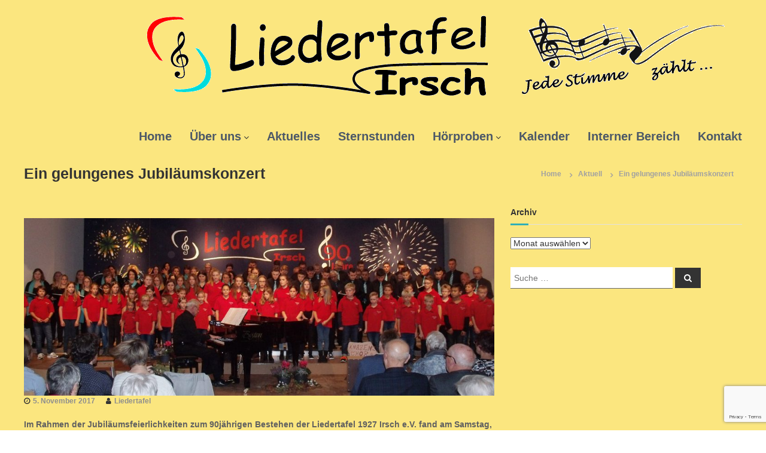

--- FILE ---
content_type: text/html; charset=UTF-8
request_url: https://liedertafel-irsch.de/ein-gelungenes-jubilaeumskonzert
body_size: 17138
content:
<!DOCTYPE html>
<html lang="de">
<head>
<meta charset="UTF-8">
<meta name="viewport" content="width=device-width, initial-scale=1">
<link rel="profile" href="http://gmpg.org/xfn/11">
<link rel="pingback" href="https://liedertafel-irsch.de/xmlrpc.php">

<title>Ein gelungenes Jubiläumskonzert &#8211; Liedertafel Irsch</title>
<meta name='robots' content='max-image-preview:large' />
<link rel='dns-prefetch' href='//www.google.com' />
<link rel='dns-prefetch' href='//s.w.org' />
<link rel="alternate" type="application/rss+xml" title="Liedertafel Irsch &raquo; Feed" href="https://liedertafel-irsch.de/feed" />
<link rel="alternate" type="application/rss+xml" title="Liedertafel Irsch &raquo; Kommentar-Feed" href="https://liedertafel-irsch.de/comments/feed" />
<link rel="alternate" type="application/rss+xml" title="Liedertafel Irsch &raquo; Kommentar-Feed zu Ein gelungenes Jubiläumskonzert" href="https://liedertafel-irsch.de/ein-gelungenes-jubilaeumskonzert/feed" />
		<script type="text/javascript">
			window._wpemojiSettings = {"baseUrl":"https:\/\/s.w.org\/images\/core\/emoji\/13.1.0\/72x72\/","ext":".png","svgUrl":"https:\/\/s.w.org\/images\/core\/emoji\/13.1.0\/svg\/","svgExt":".svg","source":{"concatemoji":"https:\/\/liedertafel-irsch.de\/wp-includes\/js\/wp-emoji-release.min.js?ver=5.8.12"}};
			!function(e,a,t){var n,r,o,i=a.createElement("canvas"),p=i.getContext&&i.getContext("2d");function s(e,t){var a=String.fromCharCode;p.clearRect(0,0,i.width,i.height),p.fillText(a.apply(this,e),0,0);e=i.toDataURL();return p.clearRect(0,0,i.width,i.height),p.fillText(a.apply(this,t),0,0),e===i.toDataURL()}function c(e){var t=a.createElement("script");t.src=e,t.defer=t.type="text/javascript",a.getElementsByTagName("head")[0].appendChild(t)}for(o=Array("flag","emoji"),t.supports={everything:!0,everythingExceptFlag:!0},r=0;r<o.length;r++)t.supports[o[r]]=function(e){if(!p||!p.fillText)return!1;switch(p.textBaseline="top",p.font="600 32px Arial",e){case"flag":return s([127987,65039,8205,9895,65039],[127987,65039,8203,9895,65039])?!1:!s([55356,56826,55356,56819],[55356,56826,8203,55356,56819])&&!s([55356,57332,56128,56423,56128,56418,56128,56421,56128,56430,56128,56423,56128,56447],[55356,57332,8203,56128,56423,8203,56128,56418,8203,56128,56421,8203,56128,56430,8203,56128,56423,8203,56128,56447]);case"emoji":return!s([10084,65039,8205,55357,56613],[10084,65039,8203,55357,56613])}return!1}(o[r]),t.supports.everything=t.supports.everything&&t.supports[o[r]],"flag"!==o[r]&&(t.supports.everythingExceptFlag=t.supports.everythingExceptFlag&&t.supports[o[r]]);t.supports.everythingExceptFlag=t.supports.everythingExceptFlag&&!t.supports.flag,t.DOMReady=!1,t.readyCallback=function(){t.DOMReady=!0},t.supports.everything||(n=function(){t.readyCallback()},a.addEventListener?(a.addEventListener("DOMContentLoaded",n,!1),e.addEventListener("load",n,!1)):(e.attachEvent("onload",n),a.attachEvent("onreadystatechange",function(){"complete"===a.readyState&&t.readyCallback()})),(n=t.source||{}).concatemoji?c(n.concatemoji):n.wpemoji&&n.twemoji&&(c(n.twemoji),c(n.wpemoji)))}(window,document,window._wpemojiSettings);
		</script>
		<style type="text/css">
img.wp-smiley,
img.emoji {
	display: inline !important;
	border: none !important;
	box-shadow: none !important;
	height: 1em !important;
	width: 1em !important;
	margin: 0 .07em !important;
	vertical-align: -0.1em !important;
	background: none !important;
	padding: 0 !important;
}
</style>
	<style class='custom-scrollbar' type='text/css'>form { max-height: 700px; overflow-y: auto; overflow-x: hidden;}</style><link rel='stylesheet' id='wp-block-library-css'  href='https://liedertafel-irsch.de/wp-includes/css/dist/block-library/style.min.css?ver=5.8.12' type='text/css' media='all' />
<style id='wp-block-library-theme-inline-css' type='text/css'>
#start-resizable-editor-section{display:none}.wp-block-audio figcaption{color:#555;font-size:13px;text-align:center}.is-dark-theme .wp-block-audio figcaption{color:hsla(0,0%,100%,.65)}.wp-block-code{font-family:Menlo,Consolas,monaco,monospace;color:#1e1e1e;padding:.8em 1em;border:1px solid #ddd;border-radius:4px}.wp-block-embed figcaption{color:#555;font-size:13px;text-align:center}.is-dark-theme .wp-block-embed figcaption{color:hsla(0,0%,100%,.65)}.blocks-gallery-caption{color:#555;font-size:13px;text-align:center}.is-dark-theme .blocks-gallery-caption{color:hsla(0,0%,100%,.65)}.wp-block-image figcaption{color:#555;font-size:13px;text-align:center}.is-dark-theme .wp-block-image figcaption{color:hsla(0,0%,100%,.65)}.wp-block-pullquote{border-top:4px solid;border-bottom:4px solid;margin-bottom:1.75em;color:currentColor}.wp-block-pullquote__citation,.wp-block-pullquote cite,.wp-block-pullquote footer{color:currentColor;text-transform:uppercase;font-size:.8125em;font-style:normal}.wp-block-quote{border-left:.25em solid;margin:0 0 1.75em;padding-left:1em}.wp-block-quote cite,.wp-block-quote footer{color:currentColor;font-size:.8125em;position:relative;font-style:normal}.wp-block-quote.has-text-align-right{border-left:none;border-right:.25em solid;padding-left:0;padding-right:1em}.wp-block-quote.has-text-align-center{border:none;padding-left:0}.wp-block-quote.is-large,.wp-block-quote.is-style-large{border:none}.wp-block-search .wp-block-search__label{font-weight:700}.wp-block-group.has-background{padding:1.25em 2.375em;margin-top:0;margin-bottom:0}.wp-block-separator{border:none;border-bottom:2px solid;margin-left:auto;margin-right:auto;opacity:.4}.wp-block-separator:not(.is-style-wide):not(.is-style-dots){width:100px}.wp-block-separator.has-background:not(.is-style-dots){border-bottom:none;height:1px}.wp-block-separator.has-background:not(.is-style-wide):not(.is-style-dots){height:2px}.wp-block-table thead{border-bottom:3px solid}.wp-block-table tfoot{border-top:3px solid}.wp-block-table td,.wp-block-table th{padding:.5em;border:1px solid;word-break:normal}.wp-block-table figcaption{color:#555;font-size:13px;text-align:center}.is-dark-theme .wp-block-table figcaption{color:hsla(0,0%,100%,.65)}.wp-block-video figcaption{color:#555;font-size:13px;text-align:center}.is-dark-theme .wp-block-video figcaption{color:hsla(0,0%,100%,.65)}.wp-block-template-part.has-background{padding:1.25em 2.375em;margin-top:0;margin-bottom:0}#end-resizable-editor-section{display:none}
</style>
<link rel='stylesheet' id='contact-form-7-css'  href='https://liedertafel-irsch.de/wp-content/plugins/contact-form-7/includes/css/styles.css?ver=5.5.3' type='text/css' media='all' />
<link rel='stylesheet' id='wonderplugin-audio-icons-css'  href='https://liedertafel-irsch.de/wp-content/plugins/wonderplugin-audio/engine/icons/css/mhaudiofont.css?ver=11.5.1PRO' type='text/css' media='' />
<link rel='stylesheet' id='malihu-custom-scrollbar-css-css'  href='https://liedertafel-irsch.de/wp-content/plugins/custom-scrollbar/asset/malihu-custom-scrollbar-plugin/jquery.mCustomScrollbar.min.css?ver=5.8.12' type='text/css' media='all' />
<link rel='stylesheet' id='cf7-pdf-generation-public-css-css'  href='https://liedertafel-irsch.de/wp-content/plugins/generate-pdf-using-contact-form-7/assets/css/cf7-pdf-generation-public-min.css?ver=1.2' type='text/css' media='all' />
<link rel='stylesheet' id='font-awesome-css'  href='https://liedertafel-irsch.de/wp-content/themes/flash/css/font-awesome.min.css?ver=5.8.12' type='text/css' media='' />
<link rel='stylesheet' id='flash-style-css'  href='https://liedertafel-irsch.de/wp-content/themes/flash/style.css?ver=5.8.12' type='text/css' media='all' />
<style id='flash-style-inline-css' type='text/css'>

		/* Site Title */
		.site-branding {
			margin: 0 auto 0 0;
		}

		.site-branding .site-title,
		.site-description {
			clip: rect(1px, 1px, 1px, 1px);
			position: absolute !important;
			height: 1px;
			width: 1px;
			overflow: hidden;
		}
		.logo .logo-text{
			padding: 0;
		}
		
</style>
<link rel='stylesheet' id='responsive-css'  href='https://liedertafel-irsch.de/wp-content/themes/flash/css/responsive.min.css?ver=5.8.12' type='text/css' media='' />
<link rel='stylesheet' id='borlabs-cookie-css'  href='https://liedertafel-irsch.de/wp-content/plugins/borlabs-cookie/css/borlabs-cookie.css?ver=1.9.9-1' type='text/css' media='all' />
<style id='borlabs-cookie-inline-css' type='text/css'>
[data-borlabs-cookie-wrap] [data-borlabs-cookie] {background:#f9f9f9 !important; color:#606569 !important;}
[data-borlabs-cookie-wrap] [data-borlabs-cookie] p {color:#606569 !important;}
[data-borlabs-cookie-wrap] [data-borlabs-cookie] p a {color:#288fe9 !important;}
[data-borlabs-cookie-wrap] [data-borlabs-cookie] p.borlabsCookieSubHeadline {background:#eeeeee !important;}
[data-borlabs-cookie-wrap] [data-borlabs-cookie] p.borlabsCookieSuccess {color:#5eb930 !important;}
[data-borlabs-cookie-wrap] [data-borlabs-cookie] [data-borlabs-selection] ul {border-top: 1px solid #f2f2f2 !important; border-left: 1px solid #f2f2f2 !important; border-right: 1px solid #f2f2f2 !important;}
[data-borlabs-cookie-wrap] [data-borlabs-cookie] [data-borlabs-selection] ul li.cookieOption1 {background:#ffffff !important; border-bottom: 1px solid #f2f2f2 !important; color:#606569 !important;}
[data-borlabs-cookie-wrap] [data-borlabs-cookie] [data-borlabs-selection] ul li.cookieOption1:hover {background-color:#288fe9 !important; color:#ffffff !important;}
[data-borlabs-cookie-wrap] [data-borlabs-cookie] [data-borlabs-selection] ul li.cookieOption2 {background:#ffffff !important; border-bottom: 1px solid #f2f2f2 !important; color:#606569 !important;}
[data-borlabs-cookie-wrap] [data-borlabs-cookie] [data-borlabs-selection] ul li.cookieOption2:hover {background-color:#288fe9 !important; color:#ffffff !important;}
[data-borlabs-cookie-wrap] [data-borlabs-cookie] [data-borlabs-selection] ul li.cookieOption3 {background:#ffffff !important; border-bottom: 1px solid #f2f2f2 !important; color:#606569 !important;}
[data-borlabs-cookie-wrap] [data-borlabs-cookie] [data-borlabs-selection] ul li.cookieOption3:hover {background-color:#288fe9 !important; color:#ffffff !important;}
[data-borlabs-cookie-wrap] [data-borlabs-cookie] [data-borlabs-help] a {color:#288fe9 !important;}
.borlabs-cookie-bct-default, [data-borlabs-cookie-opt-out] {background:#efefef !important; color: #666666 !important;}
.borlabs-cookie-bct-default p, [data-borlabs-cookie-opt-out] p {color: #666666 !important;}
.borlabs-cookie-bct-default a[role="button"], [data-borlabs-cookie-opt-out] a[role="button"] {background:#288fe9 !important; color: #ffffff !important;}
.borlabs-cookie-bct-default a[role="button"]:hover, [data-borlabs-cookie-opt-out] a[role="button"]:hover {background:#2875e9 !important; color: #ffffff !important;}
[data-borlabs-cookie-opt-out] [data-borlabs-cookie-opt-out-success] {color: #5eb930 !important;}
</style>
<link rel='stylesheet' id='video-js-css'  href='https://liedertafel-irsch.de/wp-content/plugins/video-embed-thumbnail-generator/video-js/v7/video-js.min.css?ver=7.20.3' type='text/css' media='all' />
<link rel='stylesheet' id='kgvid_video_styles-css'  href='https://liedertafel-irsch.de/wp-content/plugins/video-embed-thumbnail-generator/css/kgvid_styles.css?ver=4.7.5' type='text/css' media='all' />
<link rel='stylesheet' id='gmedia-global-frontend-css'  href='https://liedertafel-irsch.de/wp-content/plugins/grand-media/assets/gmedia.global.front.css?ver=1.15.0' type='text/css' media='all' />
<script type='text/javascript' src='https://liedertafel-irsch.de/wp-includes/js/jquery/jquery.min.js?ver=3.6.0' id='jquery-core-js'></script>
<script type='text/javascript' src='https://liedertafel-irsch.de/wp-includes/js/jquery/jquery-migrate.min.js?ver=3.3.2' id='jquery-migrate-js'></script>
<script type='text/javascript' src='https://liedertafel-irsch.de/wp-content/plugins/wonderplugin-audio/engine/wonderpluginaudioskins.js?ver=11.5.1PRO' id='wonderplugin-audio-skins-script-js'></script>
<script type='text/javascript' id='wonderplugin-audio-script-js-extra'>
/* <![CDATA[ */
var wonderplugin_audio_ajaxobject = {"ajaxurl":"https:\/\/liedertafel-irsch.de\/wp-admin\/admin-ajax.php","nonce":"b972f887ab"};
/* ]]> */
</script>
<script type='text/javascript' src='https://liedertafel-irsch.de/wp-content/plugins/wonderplugin-audio/engine/wonderpluginaudio.js?ver=11.5.1PRO' id='wonderplugin-audio-script-js'></script>
<script type='text/javascript' src='https://liedertafel-irsch.de/wp-content/plugins/wonderplugin-gallery/engine/wonderplugingallery.js?ver=14.8.1PRO' id='wonderplugin-gallery-script-js'></script>
<script type='text/javascript' src='https://liedertafel-irsch.de/wp-content/plugins/generate-pdf-using-contact-form-7/assets/js/cf7-pdf-generation-public-min.js?ver=1.2' id='cf7-pdf-generation-public-js-js'></script>
<link rel="https://api.w.org/" href="https://liedertafel-irsch.de/wp-json/" /><link rel="alternate" type="application/json" href="https://liedertafel-irsch.de/wp-json/wp/v2/posts/1128" /><link rel="EditURI" type="application/rsd+xml" title="RSD" href="https://liedertafel-irsch.de/xmlrpc.php?rsd" />
<link rel="wlwmanifest" type="application/wlwmanifest+xml" href="https://liedertafel-irsch.de/wp-includes/wlwmanifest.xml" /> 
<meta name="generator" content="WordPress 5.8.12" />
<link rel="canonical" href="https://liedertafel-irsch.de/ein-gelungenes-jubilaeumskonzert" />
<link rel='shortlink' href='https://liedertafel-irsch.de/?p=1128' />
<link rel="alternate" type="application/json+oembed" href="https://liedertafel-irsch.de/wp-json/oembed/1.0/embed?url=https%3A%2F%2Fliedertafel-irsch.de%2Fein-gelungenes-jubilaeumskonzert" />
<link rel="alternate" type="text/xml+oembed" href="https://liedertafel-irsch.de/wp-json/oembed/1.0/embed?url=https%3A%2F%2Fliedertafel-irsch.de%2Fein-gelungenes-jubilaeumskonzert&#038;format=xml" />

<!-- <meta name="GmediaGallery" version="1.22.0/1.8.0" license="2393:1sl-eb66-e885-4cd9" /> -->
<link rel="pingback" href="https://liedertafel-irsch.de/xmlrpc.php">		<style type="text/css" id="wp-custom-css">
			/*
Füge deinen eigenen CSS-Code nach diesem Kommentar hinter dem abschließenden Schrägstrich ein. 

Klicke auf das Hilfe-Symbol oben, um mehr zu erfahren.
*/
.wpcf7-form {width:95% !important;}		</style>
		<style id="kirki-inline-styles"></style></head>

<body class="post-template-default single single-post postid-1128 single-format-standard wp-custom-logo wp-embed-responsive group-blog  right-logo-left-menu right-sidebar">

<div id="preloader-background">
	<div id="spinners">
		<div id="preloader">
			<span></span>
			<span></span>
			<span></span>
			<span></span>
			<span></span>
		</div>
	</div>
</div>

<div id="page" class="site">
	<a class="skip-link screen-reader-text" href="#content">Zum Inhalt springen</a>

	<header id="masthead" class="site-header" role="banner">
		
		<div class="header-bottom">
			<div class="tg-container">

				<div class="logo">
										<figure class="logo-image">
						<a href="https://liedertafel-irsch.de/" class="custom-logo-link" rel="home"><img width="1000" height="150" src="https://liedertafel-irsch.de/wp-content/uploads/2017/07/logo2o.png" class="custom-logo" alt="Liedertafel Irsch" srcset="https://liedertafel-irsch.de/wp-content/uploads/2017/07/logo2o.png 1000w, https://liedertafel-irsch.de/wp-content/uploads/2017/07/logo2o-300x45.png 300w, https://liedertafel-irsch.de/wp-content/uploads/2017/07/logo2o-768x115.png 768w, https://liedertafel-irsch.de/wp-content/uploads/2017/07/logo2o-500x75.png 500w" sizes="(max-width: 1000px) 100vw, 1000px" /></a>											</figure>
					
					<div class="logo-text site-branding">
													<p class="site-title"><a href="https://liedertafel-irsch.de/" rel="home">Liedertafel Irsch</a></p>
													<p class="site-description">Jede Stimme zählt</p>
											</div>
				</div>

				
			 
				<nav id="site-navigation" class="main-navigation" role="navigation">
					<div class="menu-toggle">
						<i class="fa fa-bars"></i>
					</div>
					<div class="menu-hauptmenue-container"><ul id="primary-menu" class="menu"><li id="menu-item-463" class="menu-item menu-item-type-post_type menu-item-object-page menu-item-home menu-item-463"><a href="https://liedertafel-irsch.de/">Home</a></li>
<li id="menu-item-468" class="menu-item menu-item-type-post_type menu-item-object-page menu-item-has-children menu-item-468"><a href="https://liedertafel-irsch.de/ueber-uns">Über uns</a>
<ul class="sub-menu">
	<li id="menu-item-545" class="menu-item menu-item-type-post_type menu-item-object-page menu-item-545"><a href="https://liedertafel-irsch.de/ueber-uns">Unser Chor</a></li>
	<li id="menu-item-470" class="menu-item menu-item-type-post_type menu-item-object-page menu-item-470"><a href="https://liedertafel-irsch.de/ueber-uns/chorleiter">Chorleiter/-in</a></li>
	<li id="menu-item-472" class="menu-item menu-item-type-post_type menu-item-object-page menu-item-472"><a href="https://liedertafel-irsch.de/ueber-uns/gemischter-chor">Gemischter Chor</a></li>
	<li id="menu-item-471" class="menu-item menu-item-type-post_type menu-item-object-page menu-item-471"><a href="https://liedertafel-irsch.de/ueber-uns/frauenchor">Frauenchor</a></li>
	<li id="menu-item-475" class="menu-item menu-item-type-post_type menu-item-object-page menu-item-475"><a href="https://liedertafel-irsch.de/ueber-uns/maennerchor">Männerchor</a></li>
	<li id="menu-item-474" class="menu-item menu-item-type-post_type menu-item-object-page menu-item-474"><a href="https://liedertafel-irsch.de/ueber-uns/maedchenchor">Mädchenchor</a></li>
	<li id="menu-item-473" class="menu-item menu-item-type-post_type menu-item-object-page menu-item-473"><a href="https://liedertafel-irsch.de/ueber-uns/knabenchor">Knabenchor</a></li>
	<li id="menu-item-476" class="menu-item menu-item-type-post_type menu-item-object-page menu-item-476"><a href="https://liedertafel-irsch.de/ueber-uns/projektchor">Projektchor</a></li>
	<li id="menu-item-469" class="menu-item menu-item-type-post_type menu-item-object-page menu-item-469"><a href="https://liedertafel-irsch.de/ueber-uns/boygroup">QGG</a></li>
	<li id="menu-item-477" class="menu-item menu-item-type-post_type menu-item-object-page menu-item-477"><a href="https://liedertafel-irsch.de/ueber-uns/vorstand">Vorstand</a></li>
</ul>
</li>
<li id="menu-item-464" class="menu-item menu-item-type-post_type menu-item-object-page current_page_parent menu-item-464"><a href="https://liedertafel-irsch.de/aktuell">Aktuelles</a></li>
<li id="menu-item-558" class="menu-item menu-item-type-taxonomy menu-item-object-category menu-item-558"><a href="https://liedertafel-irsch.de/category/sternstunden">Sternstunden</a></li>
<li id="menu-item-461" class="menu-item menu-item-type-post_type menu-item-object-page menu-item-has-children menu-item-461"><a href="https://liedertafel-irsch.de/hoerproben">Hörproben</a>
<ul class="sub-menu">
	<li id="menu-item-14431" class="menu-item menu-item-type-post_type menu-item-object-page menu-item-14431"><a href="https://liedertafel-irsch.de/hoerproben/2024-2">2024</a></li>
	<li id="menu-item-13784" class="menu-item menu-item-type-post_type menu-item-object-page menu-item-13784"><a href="https://liedertafel-irsch.de/hoerproben/2023-2">2023</a></li>
	<li id="menu-item-13066" class="menu-item menu-item-type-post_type menu-item-object-page menu-item-13066"><a href="https://liedertafel-irsch.de/hoerproben/2022-2">2022</a></li>
	<li id="menu-item-12696" class="menu-item menu-item-type-post_type menu-item-object-page menu-item-12696"><a href="https://liedertafel-irsch.de/hoerproben/2021-2">2021</a></li>
	<li id="menu-item-10922" class="menu-item menu-item-type-post_type menu-item-object-page menu-item-10922"><a href="https://liedertafel-irsch.de/hoerproben/2019-2">2019</a></li>
	<li id="menu-item-1355" class="menu-item menu-item-type-post_type menu-item-object-page menu-item-1355"><a href="https://liedertafel-irsch.de/hoerproben/2018-2">2018</a></li>
	<li id="menu-item-1196" class="menu-item menu-item-type-post_type menu-item-object-page menu-item-1196"><a href="https://liedertafel-irsch.de/hoerproben/2017-2">2017</a></li>
	<li id="menu-item-990" class="menu-item menu-item-type-post_type menu-item-object-page menu-item-990"><a href="https://liedertafel-irsch.de/hoerproben/2016-2">2016</a></li>
	<li id="menu-item-723" class="menu-item menu-item-type-post_type menu-item-object-page menu-item-723"><a href="https://liedertafel-irsch.de/hoerproben/2015-2">2015</a></li>
	<li id="menu-item-724" class="menu-item menu-item-type-post_type menu-item-object-page menu-item-724"><a href="https://liedertafel-irsch.de/hoerproben/2014-2">2014</a></li>
	<li id="menu-item-725" class="menu-item menu-item-type-post_type menu-item-object-page menu-item-725"><a href="https://liedertafel-irsch.de/hoerproben/2013-2">2013</a></li>
	<li id="menu-item-726" class="menu-item menu-item-type-post_type menu-item-object-page menu-item-726"><a href="https://liedertafel-irsch.de/hoerproben/2012-2">2012</a></li>
	<li id="menu-item-727" class="menu-item menu-item-type-post_type menu-item-object-page menu-item-727"><a href="https://liedertafel-irsch.de/hoerproben/2011-2">2011</a></li>
	<li id="menu-item-728" class="menu-item menu-item-type-post_type menu-item-object-page menu-item-728"><a href="https://liedertafel-irsch.de/hoerproben/504-2">2010</a></li>
	<li id="menu-item-729" class="menu-item menu-item-type-post_type menu-item-object-page menu-item-729"><a href="https://liedertafel-irsch.de/hoerproben/2009-2">2009</a></li>
	<li id="menu-item-462" class="menu-item menu-item-type-post_type menu-item-object-page menu-item-462"><a href="https://liedertafel-irsch.de/hoerproben/2008-2">2008</a></li>
</ul>
</li>
<li id="menu-item-741" class="menu-item menu-item-type-post_type menu-item-object-page menu-item-741"><a href="https://liedertafel-irsch.de/kalender">Kalender</a></li>
<li id="menu-item-742" class="menu-item menu-item-type-custom menu-item-object-custom menu-item-742"><a href="https://liedertafel-irsch.de/intern/">Interner Bereich</a></li>
<li id="menu-item-557" class="menu-item menu-item-type-post_type menu-item-object-page menu-item-557"><a href="https://liedertafel-irsch.de/kontakt">Kontakt</a></li>
</ul></div>				</nav><!-- #site-navigation -->


			</div>
		</div>
	</header><!-- #masthead -->

	
		<nav id="flash-breadcrumbs" class="breadcrumb-trail breadcrumbs">
		<div class="tg-container">
			<h1 class="trail-title">Ein gelungenes Jubiläumskonzert</h1>			<ul class="trail-items"><li class="trail-item trail-begin"><a class="trail-home" href="https://liedertafel-irsch.de" title="Home"><span>Home</span></a></li><li class="trail-item item-category"><span><a href="https://liedertafel-irsch.de/category/aktuell">Aktuell</a></span></li><li class="trail-item"><span>Ein gelungenes Jubiläumskonzert</span></li></ul>		</div>
	</nav>
	
	<div id="content" class="site-content">
		<div class="tg-container">

	
	<div id="primary" class="content-area">
		<main id="main" class="site-main" role="main">

		
<article id="post-1128" class="post-1128 post type-post status-publish format-standard has-post-thumbnail hentry category-aktuell">

	
			<div class="entry-thumbnail">
		<img width="1024" height="387" src="https://liedertafel-irsch.de/wp-content/uploads/2017/11/Herbstkonzert-2017-Der-Gesamtchor-1-1024x387-1.jpg" class="attachment-full size-full wp-post-image" alt="" loading="lazy" srcset="https://liedertafel-irsch.de/wp-content/uploads/2017/11/Herbstkonzert-2017-Der-Gesamtchor-1-1024x387-1.jpg 1024w, https://liedertafel-irsch.de/wp-content/uploads/2017/11/Herbstkonzert-2017-Der-Gesamtchor-1-1024x387-1-300x113.jpg 300w, https://liedertafel-irsch.de/wp-content/uploads/2017/11/Herbstkonzert-2017-Der-Gesamtchor-1-1024x387-1-768x290.jpg 768w, https://liedertafel-irsch.de/wp-content/uploads/2017/11/Herbstkonzert-2017-Der-Gesamtchor-1-1024x387-1-500x189.jpg 500w" sizes="(max-width: 1024px) 100vw, 1024px" />	</div>
	
	<div class="entry-content-block">
		<header class="entry-header">
			<div class="entry-title hidden">Ein gelungenes Jubiläumskonzert</div>		</header><!-- .entry-header -->

				<div class="entry-meta">
			<span class="entry-date"><i class="fa fa-clock-o"></i><a href="https://liedertafel-irsch.de/ein-gelungenes-jubilaeumskonzert" rel="bookmark"><time class="date published" datetime="2017-11-05T17:07:56+01:00">5. November 2017</time><time class="updated" datetime="2017-11-18T16:08:45+01:00">18. November 2017</time></a></span><span class="entry-author vcard author"> <i class="fa fa-user"></i><a class="url fn n" href="https://liedertafel-irsch.de/author/liedertafel">Liedertafel</a></span>		</div><!-- .entry-meta -->
		
		<div class="entry-content">
							<p>Im Rahmen der Jubiläumsfeierlichkeiten<strong> zum 90jährigen Bestehen der Liedertafel 1927 Irsch e.V.</strong> fand am Samstag, 28.10.2017 das traditionelle Herbstkonzert im Bürgerhaus Winzerkeller statt.</p>
<p>Unter Leitung von Chorleiter Gottfried Sembdner eröffnete der <strong>Gesamtchor</strong> der Liedertafel das Konzert mit dem Lied <em>Ich weiß nicht, was soll es bedeuten</em>. Das Gedicht von Heinrich Heine aus dem Jahre 1824 wurde durch die Vertonung von Friedrich Silcher sehr bekannt. Es erzählt die Geschichte der schönen Jungfrau Loreley, die hoch oben auf dem Rheinfelsen ihre langen Haare kämmt. Vorbeifahrende Schiffer lassen sich von der Schönheit ablenken, kentern und werden vom Rhein verschlungen.</p>
<p>Die Vorsitzende Lisa Strupp begrüßte die Gäste und stellte den Moderator Helmut Steuer und die Kinder-Moderatoren Marius Maximini und Beate Weber vor.</p>
<p>Mit dem Lied <em>Lieblingslied</em> von den gerade beliebtesten Zwillingen Deutschlands Die Lochis eroberten<strong> die Kinder des Kinderchores</strong> die Herzen der Zuhörerschaft. Der Song bringt die Unbeschwertheit und Lockerheit beim gemeinsamen „Abhängen“ zum Ausdruck. Gottfried Sembdner arrangierte dieses und auch die weiteren Lieder, bei denen die Kinder mitwirkten.</p>
<p>Es folgte der <strong>Knabenchor</strong> mit dem Lied <em>Keine Maschine</em> von Tim Bendzko. Darin geht es vom Ausbrechen aus dem stupiden Alltagstrott und ermuntert, seine eigenen Träume zu leben. Auch das folgende Lied stammt von einem deutschen Liedermacher.</p>
<p><img loading="lazy" class="wp-image-1133 aligncenter" src="http://liedertafel-irsch.de/wp-content/uploads/2017/11/Herbstkonzert-2017-Der-Knabenchor-singt-1-1024x532.jpg" alt="" width="400" height="208" srcset="https://liedertafel-irsch.de/wp-content/uploads/2017/11/Herbstkonzert-2017-Der-Knabenchor-singt-1-1024x532.jpg 1024w, https://liedertafel-irsch.de/wp-content/uploads/2017/11/Herbstkonzert-2017-Der-Knabenchor-singt-1-300x156.jpg 300w, https://liedertafel-irsch.de/wp-content/uploads/2017/11/Herbstkonzert-2017-Der-Knabenchor-singt-1-768x399.jpg 768w, https://liedertafel-irsch.de/wp-content/uploads/2017/11/Herbstkonzert-2017-Der-Knabenchor-singt-1-500x260.jpg 500w" sizes="(max-width: 400px) 100vw, 400px" /></p>
<p>Die 30 Mädchen des <strong>Mädchenchores</strong> sangen in dem Lied <em>80 Millionen</em> von Max Giesinger den Moment, in dem man unter den vielen Erdenbürgern seinen perfekten Partner findet. Im Refrain heißt es: So weit gekommen und so viel gesehen. So viel passiert, dass wir nicht verstehen, Ich weiß es nicht, doch ich frag&#8216; es mich schon. Wie hast du mich gefunden? Einer von 80 Millionen.</p>
<p><img loading="lazy" class=" wp-image-1132" src="http://liedertafel-irsch.de/wp-content/uploads/2017/11/Herbstkonzert-2017-Der-Mädchenchor-singt-1-1024x683.jpg" alt="" width="416" height="277" srcset="https://liedertafel-irsch.de/wp-content/uploads/2017/11/Herbstkonzert-2017-Der-Mädchenchor-singt-1-1024x683.jpg 1024w, https://liedertafel-irsch.de/wp-content/uploads/2017/11/Herbstkonzert-2017-Der-Mädchenchor-singt-1-300x200.jpg 300w, https://liedertafel-irsch.de/wp-content/uploads/2017/11/Herbstkonzert-2017-Der-Mädchenchor-singt-1-768x512.jpg 768w, https://liedertafel-irsch.de/wp-content/uploads/2017/11/Herbstkonzert-2017-Der-Mädchenchor-singt-1-500x333.jpg 500w, https://liedertafel-irsch.de/wp-content/uploads/2017/11/Herbstkonzert-2017-Der-Mädchenchor-singt-1-272x182.jpg 272w" sizes="(max-width: 416px) 100vw, 416px" /></p>
<p>Mit dem Lied <em>Chöre</em> des deutschen Popsängers Mark Forster sang der <strong>Knaben-</strong> gemeinsam mit dem <strong>Männerchor</strong> über Selbstzweifel und der Aufforderung, alle Sorgen, Zweifel und Hemmnisse aufzugeben, denn da ist einer, der sieht Dich mit all deiner Schönheit und die Chöre singen für Dich.</p>
<p>Deutschsprachig ging es mit dem Lied <em>Wie schön Du bist</em> der Popsängerin Sarah Connor weiter. Die krebskranke Helena hatte noch einen großen Wunsch. Einmal mit Sarah Connor gemeinsam zu singen. Mit diesem Lied erfüllte sich Helena kurz vor ihrem Tod einen Lebenstraum. Dieses Lied transportiert die Botschaft zum Kind egal, was du tust, egal, was du machst, ich sehe dich, mit all deinen Farben, und all deinen Narben, hinter den Mauern, ja ich sehe dich. Ich sehe deine Schönheit, deinen Mut, dein Herz und dein Lachen. Gemeinsam brachten der <strong>Mädchen-</strong> und der <strong>Frauenchor</strong> dieses Lied sehr gefühlvoll und authentisch dar.</p>
<p>Die beiden Kindermoderatoren Beate Weber und Marius Maximini übergaben an dieser Stelle die Moderation an Helmut Steuer, der mit seiner langjährigen Erfahrung als Sitzungspräsident bei der Karnevalsgesellschaft Närrisches Saarschiff Irsch sehr routiniert und humorvoll durch den weiteren Abend führte.</p>
<p>Weiter ging es mit dem klassischen Chorgesang. Der <strong>Gemischte Chor</strong> sang in dem Stück <em>Vineta</em> von Johannes Brahms den Untergang der Stadt Vineta. Eindrucksvoll wurde auch das Lied <em>Zigeunerleben</em> von Robert Schumann vorgetragen. Hierbei handelt es sich um einen vierstimmigen Chorsatz mit Sologesängen.</p>
<p>Ein weiterer Höhepunkt im ersten Teil des Konzertes war die Darbietung <em>Polonaise in A-Dur op. 40 Nr. 1</em> des polnischen Pianisten Frédéric Chopin vom <strong>Chorleiter</strong> der Liedertafel Gottfried Sembdner. Er schaffte es, die überschwängliche Freude des Liedes in den Raum zu transportieren und der Zuhörerschaft das Gefühl der ganz großen Bühne zu vermitteln.</p>
<p>Von Chopin wechselte das Programm zu Rammstein, der deutschen Rockband mit dem Lied <em>Engel</em>, das vom <strong>Gemischten Chor</strong> gesungen wurde. Gegensätzlicher kann ein Programm nicht gestaltet werden, doch das brachte Abwechslung und die Vielseitigkeit des Gesangvereins zum Ausdruck.</p>
<p>Hildegard Settinger-Kirchen aus Ockfen antwortete auf die Frage, was für sie das Besondere an der Liedertafel und an der Veranstaltung sei: „Mir gefällt, dass der Gesangverein die Kinder- und Jugendarbeit fördert und die Erwachsenen mit den jungen Menschen auf der Bühne stehen, um gemeinsam zu singen. Das gibt den jungen Menschen Halt und Sicherheit und bereitet den Boden für eine starke Gemeinschaft.“</p>
<p>&nbsp;</p>
<p>Mit dem Lied <em>Snow</em> aus dem Jahre 2006 von Red Hot Chili Peppers begann der zweite Teil des Konzertes. Der <strong>Projektchor</strong>, bestehend aus 35 Kinder- und Jugendlichen, brachte die 4-stimmig gesetzte Ballade gefühlvoll und auch sehr sicher der Hörerschaft dar.</p>
<p><img loading="lazy" class="wp-image-1139 aligncenter" src="http://liedertafel-irsch.de/wp-content/uploads/2017/11/Herbstkonzert-2017-Projektchor-1-1024x467.jpg" alt="" width="514" height="234" srcset="https://liedertafel-irsch.de/wp-content/uploads/2017/11/Herbstkonzert-2017-Projektchor-1-1024x467.jpg 1024w, https://liedertafel-irsch.de/wp-content/uploads/2017/11/Herbstkonzert-2017-Projektchor-1-300x137.jpg 300w, https://liedertafel-irsch.de/wp-content/uploads/2017/11/Herbstkonzert-2017-Projektchor-1-768x350.jpg 768w, https://liedertafel-irsch.de/wp-content/uploads/2017/11/Herbstkonzert-2017-Projektchor-1-500x228.jpg 500w" sizes="(max-width: 514px) 100vw, 514px" /></p>
<p>Auch die darauffolgende <strong>Boygroup</strong>, bestehend aus 15 jungen Männern zwischen 14 und 24 Jahren, überzeugte mit dem Lied <em>Blaues Blut</em> von Die Prinzen.</p>
<p><img loading="lazy" class="alignnone size-large wp-image-1140" src="http://liedertafel-irsch.de/wp-content/uploads/2017/11/Herbstkonzert-2017-Die-Boygroup-2-1024x249.jpg" alt="" width="780" height="190" srcset="https://liedertafel-irsch.de/wp-content/uploads/2017/11/Herbstkonzert-2017-Die-Boygroup-2-1024x249.jpg 1024w, https://liedertafel-irsch.de/wp-content/uploads/2017/11/Herbstkonzert-2017-Die-Boygroup-2-300x73.jpg 300w, https://liedertafel-irsch.de/wp-content/uploads/2017/11/Herbstkonzert-2017-Die-Boygroup-2-768x187.jpg 768w, https://liedertafel-irsch.de/wp-content/uploads/2017/11/Herbstkonzert-2017-Die-Boygroup-2-500x122.jpg 500w" sizes="(max-width: 780px) 100vw, 780px" /></p>
<p>An dieser Stelle gratulierte die Vorsitzende Lisa Strupp Niklas Schneider, Lukas Burg und Jonas Strupp für 10 Jahre Zugehörigkeit in der Liedertafel Irsch.</p>
<p>Gottfried Sembdner arrangierte auch das folgende Lied für den <strong>Frauenchor</strong>. Das Lied <em>Bedingungslos</em> von Sarah Connor behandelt die Liebe zu ihrer Tochter, die mit einem Herzfehler zur Welt kommt und der Aufforderung, die Welt zu entdecken. <em>Hijo de la Luna</em>, so heißt das zweite Lied des Frauenchores. Übersetzt heißt es „Kind des Mondes“ und erzählt die Legende der Mondgöttin Luna, die als Gegenleistung für ihre Dienste das erstgeborene Kind einer Zigeunerin haben möchte.</p>
<p><img loading="lazy" class="wp-image-1141 aligncenter" src="http://liedertafel-irsch.de/wp-content/uploads/2017/11/Herbstkonzert-2017-Frauenchor-2-1024x427.jpg" alt="" width="487" height="203" srcset="https://liedertafel-irsch.de/wp-content/uploads/2017/11/Herbstkonzert-2017-Frauenchor-2-1024x427.jpg 1024w, https://liedertafel-irsch.de/wp-content/uploads/2017/11/Herbstkonzert-2017-Frauenchor-2-300x125.jpg 300w, https://liedertafel-irsch.de/wp-content/uploads/2017/11/Herbstkonzert-2017-Frauenchor-2-768x320.jpg 768w, https://liedertafel-irsch.de/wp-content/uploads/2017/11/Herbstkonzert-2017-Frauenchor-2-500x209.jpg 500w" sizes="(max-width: 487px) 100vw, 487px" /></p>
<p>Das Lied <em>Das Morgenrot</em> von Robert Pracht wurde vom <strong>Männerchor</strong> a-capella und höchster Konzentration vorgetragen. Anschließend folgte das schottische Volkslied <em>Loch Lomond</em> der bekannten Folk-Rock-Band Runrig. Ihre gefühlvolle Seite zeigten die Männer des Männerchores beim Lied <em>Angels</em> von Robbie Williams. Der ganze Konzertsaal schwelgte in einem Hauch von Romantik und ließ die Frauenherzen höherschlagen.</p>
<p><img loading="lazy" class="size-large wp-image-1142" src="http://liedertafel-irsch.de/wp-content/uploads/2017/11/Herbstkonzert-2017-Der-Männerchor-1-1024x459.jpg" alt="" width="780" height="350" srcset="https://liedertafel-irsch.de/wp-content/uploads/2017/11/Herbstkonzert-2017-Der-Männerchor-1-1024x459.jpg 1024w, https://liedertafel-irsch.de/wp-content/uploads/2017/11/Herbstkonzert-2017-Der-Männerchor-1-300x135.jpg 300w, https://liedertafel-irsch.de/wp-content/uploads/2017/11/Herbstkonzert-2017-Der-Männerchor-1-768x344.jpg 768w, https://liedertafel-irsch.de/wp-content/uploads/2017/11/Herbstkonzert-2017-Der-Männerchor-1-500x224.jpg 500w" sizes="(max-width: 780px) 100vw, 780px" /></p>
<p>Der letzte Part des Konzertes übernahm der <strong>Gemischte Chor</strong> zunächst mit dem Lied <em>I lived</em> der amerikanischen Band OneRepublik.</p>
<p>Danach folgte die Ballade <em>When we were young</em> der britischen Sängerin Adele. In diesem Lied geht es um Erinnerungen an geliebte Menschen und der Angst vor dem Älterwerden. Der Chorsatz wurde wie auch das folgende Medley vom Chorleiter neu arrangiert. Mal laut, mal leise, mal kräftig und mal gefühlvoll konnte der Gemischte Chor die Bandbreite seines Könnens bei der Darbietung des Medleys aus Best of-Liedern zeigen.</p>
<p><img loading="lazy" class=" wp-image-1143" src="http://liedertafel-irsch.de/wp-content/uploads/2017/11/Herbstkonzert-2017-Der-Gemischte-Chor-2-1024x350.jpg" alt="" width="550" height="188" srcset="https://liedertafel-irsch.de/wp-content/uploads/2017/11/Herbstkonzert-2017-Der-Gemischte-Chor-2-1024x350.jpg 1024w, https://liedertafel-irsch.de/wp-content/uploads/2017/11/Herbstkonzert-2017-Der-Gemischte-Chor-2-300x103.jpg 300w, https://liedertafel-irsch.de/wp-content/uploads/2017/11/Herbstkonzert-2017-Der-Gemischte-Chor-2-768x263.jpg 768w, https://liedertafel-irsch.de/wp-content/uploads/2017/11/Herbstkonzert-2017-Der-Gemischte-Chor-2-500x171.jpg 500w" sizes="(max-width: 550px) 100vw, 550px" /></p>
<p>Das mittelalterliche Tanzlied <em>Come to the music</em>, neuarrangiert von J. M. Martin, brachte noch einmal richtig Power in den Konzertsaal. Begleitet wurde der Chor von Melanie Nadermann-Ayl mit ihrer Piccoloflöte. Bei der Zugabe des Liedes <em>Über sieben Brücken</em> <em>muss du gehen</em> von Karat war das Mitsingen des Publikums ausdrücklich erwünscht. Einen unterhaltsamen Abend mit abwechslungsreichem Programm ließen Publikum als auch Gastgeber in gemütlicher Runde ausklingen.</p>
<p><img loading="lazy" class="wp-image-1144 aligncenter" src="http://liedertafel-irsch.de/wp-content/uploads/2017/11/90Jahre-Emblem-1.jpg" alt="" width="183" height="133" srcset="https://liedertafel-irsch.de/wp-content/uploads/2017/11/90Jahre-Emblem-1.jpg 650w, https://liedertafel-irsch.de/wp-content/uploads/2017/11/90Jahre-Emblem-1-300x218.jpg 300w, https://liedertafel-irsch.de/wp-content/uploads/2017/11/90Jahre-Emblem-1-500x364.jpg 500w, https://liedertafel-irsch.de/wp-content/uploads/2017/11/90Jahre-Emblem-1-370x270.jpg 370w" sizes="(max-width: 183px) 100vw, 183px" /></p>
<p>&nbsp;</p>
								</div><!-- .entry-content -->

		<footer class="entry-footer">
			<span class="cat-links"><i class="fa fa-folder-open"></i> <a href="https://liedertafel-irsch.de/category/aktuell" rel="category tag">Aktuell</a> </span>		</footer><!-- .entry-footer -->
	</div>

	
</article><!-- #post-## -->

	<nav class="navigation post-navigation" role="navigation" aria-label="Beiträge">
		<h2 class="screen-reader-text">Beitragsnavigation</h2>
		<div class="nav-links"><div class="nav-previous"><a href="https://liedertafel-irsch.de/ing-diba-voting-page" rel="prev"><span><i class="fa fa-angle-left"></i></span>
		<span class="entry-title">ING-DiBa Voting</span></a></div><div class="nav-next"><a href="https://liedertafel-irsch.de/danke" rel="next"><span><i class="fa fa-angle-right"></i></span>
		<span class="entry-title">DANKE&#8230;</span></a></div></div>
	</nav>
<div id="comments" class="comments-area">

		<div id="respond" class="comment-respond">
		<h3 id="reply-title" class="comment-reply-title">Schreibe einen Kommentar <small><a rel="nofollow" id="cancel-comment-reply-link" href="/ein-gelungenes-jubilaeumskonzert#respond" style="display:none;">Antwort abbrechen</a></small></h3><form action="https://liedertafel-irsch.de/wp-comments-post.php" method="post" id="commentform" class="comment-form" novalidate><p class="comment-notes"><span id="email-notes">Deine E-Mail-Adresse wird nicht veröffentlicht.</span> Erforderliche Felder sind mit <span class="required">*</span> markiert</p><p class="comment-form-comment"><label for="comment">Kommentar</label> <textarea id="comment" name="comment" cols="45" rows="8" maxlength="65525" required="required"></textarea></p><p class="comment-form-author"><label for="author">Name <span class="required">*</span></label> <input id="author" name="author" type="text" value="" size="30" maxlength="245" required='required' /></p>
<p class="comment-form-email"><label for="email">E-Mail-Adresse <span class="required">*</span></label> <input id="email" name="email" type="email" value="" size="30" maxlength="100" aria-describedby="email-notes" required='required' /></p>
<p class="comment-form-url"><label for="url">Website</label> <input id="url" name="url" type="url" value="" size="30" maxlength="200" /></p>
<p class="comment-form-cookies-consent"><input id="wp-comment-cookies-consent" name="wp-comment-cookies-consent" type="checkbox" value="yes" /> <label for="wp-comment-cookies-consent">Meinen Namen, meine E-Mail-Adresse und meine Website in diesem Browser für die nächste Kommentierung speichern.</label></p>
<p class="form-submit"><input name="submit" type="submit" id="submit" class="submit" value="Kommentar abschicken" /> <input type='hidden' name='comment_post_ID' value='1128' id='comment_post_ID' />
<input type='hidden' name='comment_parent' id='comment_parent' value='0' />
</p><p style="display: none;"><input type="hidden" id="akismet_comment_nonce" name="akismet_comment_nonce" value="19254a4167" /></p><input type="hidden" id="ak_js" name="ak_js" value="181"/><textarea name="ak_hp_textarea" cols="45" rows="8" maxlength="100" style="display: none !important;"></textarea></form>	</div><!-- #respond -->
	
</div><!-- #comments -->

		</main><!-- #main -->
	</div><!-- #primary -->

	
	<aside id="secondary" class="widget-area" role="complementary">

	
	<section id="archives-3" class="widget widget_archive"><h3 class="widget-title">Archiv</h3>		<label class="screen-reader-text" for="archives-dropdown-3">Archiv</label>
		<select id="archives-dropdown-3" name="archive-dropdown">
			
			<option value="">Monat auswählen</option>
				<option value='https://liedertafel-irsch.de/2025/11'> November 2025 </option>
	<option value='https://liedertafel-irsch.de/2025/10'> Oktober 2025 </option>
	<option value='https://liedertafel-irsch.de/2024/09'> September 2024 </option>
	<option value='https://liedertafel-irsch.de/2023/12'> Dezember 2023 </option>
	<option value='https://liedertafel-irsch.de/2023/10'> Oktober 2023 </option>
	<option value='https://liedertafel-irsch.de/2023/09'> September 2023 </option>
	<option value='https://liedertafel-irsch.de/2023/05'> Mai 2023 </option>
	<option value='https://liedertafel-irsch.de/2022/11'> November 2022 </option>
	<option value='https://liedertafel-irsch.de/2022/10'> Oktober 2022 </option>
	<option value='https://liedertafel-irsch.de/2022/03'> März 2022 </option>
	<option value='https://liedertafel-irsch.de/2021/12'> Dezember 2021 </option>
	<option value='https://liedertafel-irsch.de/2020/04'> April 2020 </option>
	<option value='https://liedertafel-irsch.de/2020/02'> Februar 2020 </option>
	<option value='https://liedertafel-irsch.de/2019/12'> Dezember 2019 </option>
	<option value='https://liedertafel-irsch.de/2019/11'> November 2019 </option>
	<option value='https://liedertafel-irsch.de/2019/10'> Oktober 2019 </option>
	<option value='https://liedertafel-irsch.de/2019/09'> September 2019 </option>
	<option value='https://liedertafel-irsch.de/2019/08'> August 2019 </option>
	<option value='https://liedertafel-irsch.de/2019/07'> Juli 2019 </option>
	<option value='https://liedertafel-irsch.de/2019/06'> Juni 2019 </option>
	<option value='https://liedertafel-irsch.de/2019/04'> April 2019 </option>
	<option value='https://liedertafel-irsch.de/2018/11'> November 2018 </option>
	<option value='https://liedertafel-irsch.de/2018/10'> Oktober 2018 </option>
	<option value='https://liedertafel-irsch.de/2018/08'> August 2018 </option>
	<option value='https://liedertafel-irsch.de/2018/06'> Juni 2018 </option>
	<option value='https://liedertafel-irsch.de/2018/02'> Februar 2018 </option>
	<option value='https://liedertafel-irsch.de/2018/01'> Januar 2018 </option>
	<option value='https://liedertafel-irsch.de/2017/11'> November 2017 </option>
	<option value='https://liedertafel-irsch.de/2017/10'> Oktober 2017 </option>
	<option value='https://liedertafel-irsch.de/2017/08'> August 2017 </option>
	<option value='https://liedertafel-irsch.de/2017/07'> Juli 2017 </option>
	<option value='https://liedertafel-irsch.de/2017/06'> Juni 2017 </option>
	<option value='https://liedertafel-irsch.de/2017/03'> März 2017 </option>
	<option value='https://liedertafel-irsch.de/2016/11'> November 2016 </option>
	<option value='https://liedertafel-irsch.de/2016/07'> Juli 2016 </option>
	<option value='https://liedertafel-irsch.de/2015/12'> Dezember 2015 </option>
	<option value='https://liedertafel-irsch.de/2015/11'> November 2015 </option>
	<option value='https://liedertafel-irsch.de/2015/07'> Juli 2015 </option>
	<option value='https://liedertafel-irsch.de/2014/11'> November 2014 </option>
	<option value='https://liedertafel-irsch.de/2014/08'> August 2014 </option>
	<option value='https://liedertafel-irsch.de/2013/10'> Oktober 2013 </option>
	<option value='https://liedertafel-irsch.de/2013/08'> August 2013 </option>
	<option value='https://liedertafel-irsch.de/2013/05'> Mai 2013 </option>
	<option value='https://liedertafel-irsch.de/2012/10'> Oktober 2012 </option>
	<option value='https://liedertafel-irsch.de/2012/06'> Juni 2012 </option>
	<option value='https://liedertafel-irsch.de/2011/12'> Dezember 2011 </option>
	<option value='https://liedertafel-irsch.de/2011/10'> Oktober 2011 </option>
	<option value='https://liedertafel-irsch.de/2011/09'> September 2011 </option>
	<option value='https://liedertafel-irsch.de/2011/08'> August 2011 </option>
	<option value='https://liedertafel-irsch.de/2010/12'> Dezember 2010 </option>
	<option value='https://liedertafel-irsch.de/2010/10'> Oktober 2010 </option>
	<option value='https://liedertafel-irsch.de/2010/07'> Juli 2010 </option>
	<option value='https://liedertafel-irsch.de/2009/12'> Dezember 2009 </option>
	<option value='https://liedertafel-irsch.de/2009/10'> Oktober 2009 </option>

		</select>

<script type="text/javascript">
/* <![CDATA[ */
(function() {
	var dropdown = document.getElementById( "archives-dropdown-3" );
	function onSelectChange() {
		if ( dropdown.options[ dropdown.selectedIndex ].value !== '' ) {
			document.location.href = this.options[ this.selectedIndex ].value;
		}
	}
	dropdown.onchange = onSelectChange;
})();
/* ]]> */
</script>
			</section><section id="search-3" class="widget widget_search">
<form role="search" method="get" class="searchform" action="https://liedertafel-irsch.de/">
	<label>
		<span class="screen-reader-text">Suche nach:</span>
		<input type="search" class="search-field" placeholder="Suche&nbsp;&hellip;" value="" name="s" />
	</label>
	<button type="submit" class="search-submit btn search-btn"><span class="screen-reader-text">Suchen</span><i class="fa fa-search"></i></button>
</form>
</section>
		<section id="recent-posts-3" class="widget widget_recent_entries">
		<h3 class="widget-title">Neueste Beiträge</h3>
		<ul>
											<li>
					<a href="https://liedertafel-irsch.de/musik-in-allen-farben-nachbericht-herbstkonzert">Musik in allen Farben &#8211; Nachbericht Herbstkonzert</a>
									</li>
											<li>
					<a href="https://liedertafel-irsch.de/musik-in-allen-farben-herbstkonzert">&#8222;Musik in allen Farben&#8220; &#8211; Herbstkonzert</a>
									</li>
											<li>
					<a href="https://liedertafel-irsch.de/mitten-ins-herz-herbstkonzert">&#8222;Mitten ins Herz&#8220; &#8211; Herbstkonzert</a>
									</li>
											<li>
					<a href="https://liedertafel-irsch.de/2-500e-spende-bei-weihnachtlichem-benefizkonzert">2.500€ Spende bei Weihnachtlichem Benefizkonzert</a>
									</li>
											<li>
					<a href="https://liedertafel-irsch.de/gelungenes-herbstkonzert-mit-neuem-chorleiter">Gelungenes Herbstkonzert mit neuem Chorleiter</a>
									</li>
					</ul>

		</section><section id="sow-editor-4" class="widget widget_sow-editor"><div class="so-widget-sow-editor so-widget-sow-editor-base"><h3 class="widget-title">Unsere CD zum 90. Jubiläum</h3>
<div class="siteorigin-widget-tinymce textwidget">
	<p><img loading="lazy" class="alignnone wp-image-907 size-full" src="https://liedertafel-irsch.de/wp-content/uploads/2017/07/CDJubiläum-1.jpg" alt="" width="442" height="628" /></p>
</div>
</div></section>
	
</aside><!-- #secondary -->

		</div><!-- .tg-container -->
	</div><!-- #content -->

	
	
	<footer id="colophon" class="footer-layout site-footer" role="contentinfo">
		<div id="top-footer">
	<div class="tg-container">
		<div class="tg-column-wrapper">

							<div class="tg-column-4 footer-block">

				<section id="nav_menu-2" class="widget widget_nav_menu"><h3 class="widget-title">Menü</h3><div class="menu-zw1-container"><ul id="menu-zw1" class="menu"><li id="menu-item-784" class="menu-item menu-item-type-post_type menu-item-object-page menu-item-784"><a href="https://liedertafel-irsch.de/impressum-kontakt">Impressum &#038; Kontakt</a></li>
<li id="menu-item-1252" class="menu-item menu-item-type-post_type menu-item-object-page menu-item-1252"><a href="https://liedertafel-irsch.de/datenschutz">Datenschutz</a></li>
</ul></div></section>				</div>

							<div class="tg-column-4 footer-block">

				<section id="nav_menu-3" class="widget widget_nav_menu"><h3 class="widget-title">Übungen des Monats</h3><div class="menu-zweitmenue2-container"><ul id="menu-zweitmenue2" class="menu"><li id="menu-item-487" class="menu-item menu-item-type-post_type menu-item-object-page menu-item-has-children menu-item-487"><a href="https://liedertafel-irsch.de/uebungen-des-monats">Übungen des Monats</a>
<ul class="sub-menu">
	<li id="menu-item-488" class="menu-item menu-item-type-post_type menu-item-object-page menu-item-488"><a href="https://liedertafel-irsch.de/uebungen-des-monats/stimmsitz">Stimmsitz</a></li>
	<li id="menu-item-489" class="menu-item menu-item-type-post_type menu-item-object-page menu-item-489"><a href="https://liedertafel-irsch.de/uebungen-des-monats/bruch">Bruch</a></li>
	<li id="menu-item-490" class="menu-item menu-item-type-post_type menu-item-object-page menu-item-490"><a href="https://liedertafel-irsch.de/uebungen-des-monats/bruststimme">Bruststimme</a></li>
	<li id="menu-item-491" class="menu-item menu-item-type-post_type menu-item-object-page menu-item-491"><a href="https://liedertafel-irsch.de/uebungen-des-monats/kopfstimme">Kopfstimme</a></li>
</ul>
</li>
</ul></div></section>				</div>

							<div class="tg-column-4 footer-block">

				<section id="sow-editor-2" class="widget widget_sow-editor"><div class="so-widget-sow-editor so-widget-sow-editor-base"><h3 class="widget-title">Kalender</h3>
<div class="siteorigin-widget-tinymce textwidget">
	<p><iframe loading="lazy" style="border-width: 0px;" src="https://calendar.google.com/calendar/embed?showNav=0&amp;showPrint=0&amp;showTabs=0&amp;showCalendars=0&amp;showTz=0&amp;mode=AGENDA&amp;height=600&amp;wkst=1&amp;bgcolor=%23FFFFFF&amp;src=kalender%40liedertafel-irsch.de&amp;title=Liedertafel%20Irsch&amp;color=%231B887A&amp;ctz=Europe%2FBerlin" width="100%" height="250" frameborder="0" scrolling="no"></iframe></p>
</div>
</div></section>				</div>

							<div class="tg-column-4 footer-block">

				<section id="sow-editor-3" class="widget widget_sow-editor"><div class="so-widget-sow-editor so-widget-sow-editor-base">
<div class="siteorigin-widget-tinymce textwidget">
	<p><a href="mailto:kontakt@liedertafel-irsch.de"><img loading="lazy" class="alignnone wp-image-907 size-full" src="https://liedertafel-irsch.de/wp-content/uploads/2017/07/CDJubiläum-1.jpg" alt="" width="442" height="628" /></a></p>
</div>
</div></section>				</div>

					</div>
	</div>
</div>

		<div id="bottom-footer">
			<div class="tg-container">

							<div class="copyright">
	<span class="copyright-text">
		Copyright &copy;  2026		<a href="https://liedertafel-irsch.de/">Liedertafel Irsch</a>
		Alle Rechte vorbehalten. Theme: <a href="https://themegrill.com/themes/flash/" target="_blank" rel="nofollow">Flash</a> von ThemeGrill.		Powered by <a href="https://de.wordpress.org/"target="_blank" rel="nofollow">WordPress</a>	</span>

		</div><!-- .copyright -->

		
					<div class="menu-zweitmenue2-container"><ul id="menu-zweitmenue2-1" class="footer-menu"><li class="menu-item menu-item-type-post_type menu-item-object-page menu-item-has-children menu-item-487"><a href="https://liedertafel-irsch.de/uebungen-des-monats">Übungen des Monats</a>
<ul class="sub-menu">
	<li class="menu-item menu-item-type-post_type menu-item-object-page menu-item-488"><a href="https://liedertafel-irsch.de/uebungen-des-monats/stimmsitz">Stimmsitz</a></li>
	<li class="menu-item menu-item-type-post_type menu-item-object-page menu-item-489"><a href="https://liedertafel-irsch.de/uebungen-des-monats/bruch">Bruch</a></li>
	<li class="menu-item menu-item-type-post_type menu-item-object-page menu-item-490"><a href="https://liedertafel-irsch.de/uebungen-des-monats/bruststimme">Bruststimme</a></li>
	<li class="menu-item menu-item-type-post_type menu-item-object-page menu-item-491"><a href="https://liedertafel-irsch.de/uebungen-des-monats/kopfstimme">Kopfstimme</a></li>
</ul>
</li>
</ul></div>
			</div>
		</div>
	</footer><!-- #colophon -->

	
		<a href="#masthead" id="scroll-up"><i class="fa fa-chevron-up"></i></a>
	</div><!-- #page -->


<script id="borlabsCookieMessageBox" type="text/template">    <div data-borlabs-cookie-wrap="popup">
        <div data-borlabs-cookie class="bcPositionTop">
            <p class="borlabsCookieHeadline">Cookie-Einstellung</p>
            <div data-borlabs-selection>
                <p class="borlabsCookieExplanation">Bitte treffen Sie eine Auswahl. Weitere Informationen zu den Auswirkungen Ihrer Auswahl finden Sie unter <span data-borlabs-cookie-help-link>Hilfe</span>. <a href="https://liedertafel-irsch.de/datenschutz">Datenschutz</a> | <a href="https://liedertafel-irsch.de/impressum-kontakt">Impressum & Kontakt</a></p>
                <div data-borlabs-selection-list>
                    <ul>
                        <li class="cookieOption1"><label for="borlabsCookieOptionAll"><input id="borlabsCookieOptionAll" type="radio" name="cookieOption" value="all">Alle Cookies zulassen</label></li>
                                                <li class="cookieOption3"><label for="borlabsCookieOptionRejectAll"><input id="borlabsCookieOptionRejectAll" type="radio" name="cookieOption" value="reject-all">Keine Cookies zulassen</label></li>
                                            </ul>
                    <p class="borlabsCookieText">Treffen Sie eine Auswahl um fortzufahren</p>
                                    </div>
                <div data-borlabs-selection-success>
                    <p class="borlabsCookieSuccess">Ihre Auswahl wurde gespeichert!</p>
                </div>
                <p class="borlabsCookieText" data-borlabs-cookie-help-link>Weitere Informationen</p>
            </div>
            <div data-borlabs-help>
                <p class="borlabsCookieSubHeadline">Hilfe</p>
                <p>Um fortfahren zu können, müssen Sie eine Cookie-Auswahl treffen. Nachfolgend erhalten Sie eine Erläuterung der verschiedenen Optionen und ihrer Bedeutung.</p>
                <ul>
                    <li><span>Alle Cookies zulassen</span>:<br>Jedes Cookie wie z.B. Tracking- und Analytische-Cookies.</li>
                                        <li><span>Keine Cookies zulassen</span>:<br>Es werden keine Cookies gesetzt, es sei denn, es handelt sich um technisch notwendige Cookies. Borlabs Cookie hat bereits ein notwendiges Cookie gesetzt.</li>
                                    </ul>
                <p>Sie können Ihre Cookie-Einstellung jederzeit hier ändern: <a href="https://liedertafel-irsch.de/datenschutz">Datenschutz</a>. <a href="https://liedertafel-irsch.de/impressum-kontakt">Impressum & Kontakt</a></p>
                <p class="borlabsCookieText" data-borlabs-cookie-help-link>Zurück</p>
            </div>
        </div>
    </div>
</script><link rel='stylesheet' id='so-css-flash-css'  href='https://liedertafel-irsch.de/wp-content/uploads/so-css/so-css-flash.css?ver=1639597309' type='text/css' media='all' />
<script type='text/javascript' src='https://liedertafel-irsch.de/wp-includes/js/dist/vendor/regenerator-runtime.min.js?ver=0.13.7' id='regenerator-runtime-js'></script>
<script type='text/javascript' src='https://liedertafel-irsch.de/wp-includes/js/dist/vendor/wp-polyfill.min.js?ver=3.15.0' id='wp-polyfill-js'></script>
<script type='text/javascript' id='contact-form-7-js-extra'>
/* <![CDATA[ */
var wpcf7 = {"api":{"root":"https:\/\/liedertafel-irsch.de\/wp-json\/","namespace":"contact-form-7\/v1"}};
/* ]]> */
</script>
<script type='text/javascript' src='https://liedertafel-irsch.de/wp-content/plugins/contact-form-7/includes/js/index.js?ver=5.5.3' id='contact-form-7-js'></script>
<script type='text/javascript' src='https://liedertafel-irsch.de/wp-content/plugins/custom-scrollbar/asset/malihu-custom-scrollbar-plugin/jquery.mCustomScrollbar.concat.min.js?ver=5.8.12' id='malihu-custom-scrollbar-js'></script>
<script type='text/javascript' id='custom_scrollbar_enabler-js-extra'>
/* <![CDATA[ */
var customScrollbarEnabler = {"scrollbars":[{"name":"scrollbar","status":true,"selector":"form","height":{"size":"700","unit":"px"},"width":{"size":"","unit":"px"},"position":"inside","inline_css":[{"property":"","value":""}],"theme":"light","mouseWheel":{"enable":true,"scrollAmount":"auto"},"keyboard":{"enable":true,"scrollAmount":"auto"},"scrollButtons":{"enable":false,"scrollAmount":"auto","scrollType":"stepless"},"mCSB_draggerContainer":"#ffffff","mCSB_dragger":"#a0a0a0","mCSB_dragger_bar":"#a0a0a0","mCSB_draggerRail":"#ffffff","mCSB_scrollTools":"#e5e5e5","initialize_on_ajax_load":false,"responsive":{"enable":false,"screen_width_range":[[1,1200]]}}],"debugMode":"0","pluginName":"Custom Scrollbar 1.3.8"};
/* ]]> */
</script>
<script type='text/javascript' src='https://liedertafel-irsch.de/wp-content/plugins/custom-scrollbar/asset/js/custom-scrollbar-enabler.min.js?ver=5.8.12' id='custom_scrollbar_enabler-js'></script>
<script type='text/javascript' src='https://liedertafel-irsch.de/wp-content/themes/flash/js/jquery.nav.min.js?ver=5.8.12' id='nav-js'></script>
<script type='text/javascript' src='https://liedertafel-irsch.de/wp-content/themes/flash/js/flash.min.js?ver=5.8.12' id='flash-custom-js'></script>
<script type='text/javascript' src='https://liedertafel-irsch.de/wp-content/themes/flash/js/navigation.min.js?ver=5.8.12' id='flash-navigation-js'></script>
<script type='text/javascript' src='https://liedertafel-irsch.de/wp-content/themes/flash/js/skip-link-focus-fix.js?ver=20151215' id='flash-skip-link-focus-fix-js'></script>
<script type='text/javascript' src='https://liedertafel-irsch.de/wp-includes/js/comment-reply.min.js?ver=5.8.12' id='comment-reply-js'></script>
<script type='text/javascript' id='gmedia-global-frontend-js-extra'>
/* <![CDATA[ */
var GmediaGallery = {"ajaxurl":"https:\/\/liedertafel-irsch.de\/wp-admin\/admin-ajax.php","nonce":"a0329d9901","upload_dirurl":"https:\/\/liedertafel-irsch.de\/wp-content\/grand-media","plugin_dirurl":"https:\/\/liedertafel-irsch.de\/wp-content\/grand-media","license":"2393:1sl-eb66-e885-4cd9","license2":"822f529b07b7aea3e6e9cf34896e2911","google_api_key":""};
/* ]]> */
</script>
<script type='text/javascript' src='https://liedertafel-irsch.de/wp-content/plugins/grand-media/assets/gmedia.global.front.js?ver=1.13.0' id='gmedia-global-frontend-js'></script>
<script type='text/javascript' src='https://www.google.com/recaptcha/api.js?render=6LdPdJYeAAAAADRMxcIsy94R08RT99J1s7uW7fH2&#038;ver=3.0' id='google-recaptcha-js'></script>
<script type='text/javascript' id='wpcf7-recaptcha-js-extra'>
/* <![CDATA[ */
var wpcf7_recaptcha = {"sitekey":"6LdPdJYeAAAAADRMxcIsy94R08RT99J1s7uW7fH2","actions":{"homepage":"homepage","contactform":"contactform"}};
/* ]]> */
</script>
<script type='text/javascript' src='https://liedertafel-irsch.de/wp-content/plugins/contact-form-7/modules/recaptcha/index.js?ver=5.5.3' id='wpcf7-recaptcha-js'></script>
<script type='text/javascript' src='https://liedertafel-irsch.de/wp-includes/js/wp-embed.min.js?ver=5.8.12' id='wp-embed-js'></script>
<script async="async" type='text/javascript' src='https://liedertafel-irsch.de/wp-content/plugins/akismet/_inc/form.js?ver=4.1.8' id='akismet-form-js'></script>
<script type='text/javascript' id='borlabs-cookie-js-extra'>
/* <![CDATA[ */
var borlabsCookieConfig = {"ajaxURL":"https:\/\/liedertafel-irsch.de\/wp-admin\/admin-ajax.php","language":"de","codeCookieFirstParty":"","codeCookieThirdParty":"","codeFacebookPixel":"","cookieBoxBlocks":"","cookieBoxShow":"always","cookieLifetime":"7","cookieLifetimeOption2":"7","cookieLifetimeOption3":"7","cookieRespectDoNotTrack":"","cookiesForBots":"1","executeFirstPartyCodeOnThirdParty":"1","facebookPixelId":"","googleAnalyticsId":"","hideCookieBoxOnPage":[],"cookieDomain":"liedertafel-irsch.de","cookiePath":"\/"};
var borlabsCookieBlockedContent = [];
/* ]]> */
</script>
<script type='text/javascript' src='https://liedertafel-irsch.de/wp-content/plugins/borlabs-cookie/javascript/borlabs-cookie.min.js?ver=1.9.9' id='borlabs-cookie-js'></script>
<script type='text/javascript' id='borlabs-cookie-js-after'>
jQuery(document).ready(function() {
var borlabsCookieBlockedContentTypes = {"facebook": {"global": function () {  },"init": function (id) { if(typeof FB === "object") { FB.XFBML.parse(document.getElementById(id)); } },"settings": []},"default": {"global": function () {  },"init": function (id) {  },"settings": []},"googlemaps": {"global": function () {  },"init": function (id) {  },"settings": {"responsiveIframe":true}},"instagram": {"global": function () {  },"init": function (id) { if (typeof instgrm === "object") { instgrm.Embeds.process(); } },"settings": []},"twitter": {"global": function () {  },"init": function (id) {  },"settings": []},"vimeo": {"global": function () {  },"init": function (id) {  },"settings": {"responsiveIframe":true}},"youtube": {"global": function () {  },"init": function (id) {  },"settings": {"unblockAll":"1","responsiveIframe":"1","thumbnailQuality":"mqdefault","changeURLToNoCookie":"1"}},"googlecalender": {"global": function () {  },"init": function (id) {  },"settings": {"unblockAll":"1"}}};
window.BorlabsCookie.init(borlabsCookieConfig, borlabsCookieBlockedContentTypes, borlabsCookieBlockedContent);});
</script>

</body>
</html>


--- FILE ---
content_type: text/html; charset=utf-8
request_url: https://www.google.com/recaptcha/api2/anchor?ar=1&k=6LdPdJYeAAAAADRMxcIsy94R08RT99J1s7uW7fH2&co=aHR0cHM6Ly9saWVkZXJ0YWZlbC1pcnNjaC5kZTo0NDM.&hl=en&v=N67nZn4AqZkNcbeMu4prBgzg&size=invisible&anchor-ms=20000&execute-ms=30000&cb=y3g8zo4kzmha
body_size: 48719
content:
<!DOCTYPE HTML><html dir="ltr" lang="en"><head><meta http-equiv="Content-Type" content="text/html; charset=UTF-8">
<meta http-equiv="X-UA-Compatible" content="IE=edge">
<title>reCAPTCHA</title>
<style type="text/css">
/* cyrillic-ext */
@font-face {
  font-family: 'Roboto';
  font-style: normal;
  font-weight: 400;
  font-stretch: 100%;
  src: url(//fonts.gstatic.com/s/roboto/v48/KFO7CnqEu92Fr1ME7kSn66aGLdTylUAMa3GUBHMdazTgWw.woff2) format('woff2');
  unicode-range: U+0460-052F, U+1C80-1C8A, U+20B4, U+2DE0-2DFF, U+A640-A69F, U+FE2E-FE2F;
}
/* cyrillic */
@font-face {
  font-family: 'Roboto';
  font-style: normal;
  font-weight: 400;
  font-stretch: 100%;
  src: url(//fonts.gstatic.com/s/roboto/v48/KFO7CnqEu92Fr1ME7kSn66aGLdTylUAMa3iUBHMdazTgWw.woff2) format('woff2');
  unicode-range: U+0301, U+0400-045F, U+0490-0491, U+04B0-04B1, U+2116;
}
/* greek-ext */
@font-face {
  font-family: 'Roboto';
  font-style: normal;
  font-weight: 400;
  font-stretch: 100%;
  src: url(//fonts.gstatic.com/s/roboto/v48/KFO7CnqEu92Fr1ME7kSn66aGLdTylUAMa3CUBHMdazTgWw.woff2) format('woff2');
  unicode-range: U+1F00-1FFF;
}
/* greek */
@font-face {
  font-family: 'Roboto';
  font-style: normal;
  font-weight: 400;
  font-stretch: 100%;
  src: url(//fonts.gstatic.com/s/roboto/v48/KFO7CnqEu92Fr1ME7kSn66aGLdTylUAMa3-UBHMdazTgWw.woff2) format('woff2');
  unicode-range: U+0370-0377, U+037A-037F, U+0384-038A, U+038C, U+038E-03A1, U+03A3-03FF;
}
/* math */
@font-face {
  font-family: 'Roboto';
  font-style: normal;
  font-weight: 400;
  font-stretch: 100%;
  src: url(//fonts.gstatic.com/s/roboto/v48/KFO7CnqEu92Fr1ME7kSn66aGLdTylUAMawCUBHMdazTgWw.woff2) format('woff2');
  unicode-range: U+0302-0303, U+0305, U+0307-0308, U+0310, U+0312, U+0315, U+031A, U+0326-0327, U+032C, U+032F-0330, U+0332-0333, U+0338, U+033A, U+0346, U+034D, U+0391-03A1, U+03A3-03A9, U+03B1-03C9, U+03D1, U+03D5-03D6, U+03F0-03F1, U+03F4-03F5, U+2016-2017, U+2034-2038, U+203C, U+2040, U+2043, U+2047, U+2050, U+2057, U+205F, U+2070-2071, U+2074-208E, U+2090-209C, U+20D0-20DC, U+20E1, U+20E5-20EF, U+2100-2112, U+2114-2115, U+2117-2121, U+2123-214F, U+2190, U+2192, U+2194-21AE, U+21B0-21E5, U+21F1-21F2, U+21F4-2211, U+2213-2214, U+2216-22FF, U+2308-230B, U+2310, U+2319, U+231C-2321, U+2336-237A, U+237C, U+2395, U+239B-23B7, U+23D0, U+23DC-23E1, U+2474-2475, U+25AF, U+25B3, U+25B7, U+25BD, U+25C1, U+25CA, U+25CC, U+25FB, U+266D-266F, U+27C0-27FF, U+2900-2AFF, U+2B0E-2B11, U+2B30-2B4C, U+2BFE, U+3030, U+FF5B, U+FF5D, U+1D400-1D7FF, U+1EE00-1EEFF;
}
/* symbols */
@font-face {
  font-family: 'Roboto';
  font-style: normal;
  font-weight: 400;
  font-stretch: 100%;
  src: url(//fonts.gstatic.com/s/roboto/v48/KFO7CnqEu92Fr1ME7kSn66aGLdTylUAMaxKUBHMdazTgWw.woff2) format('woff2');
  unicode-range: U+0001-000C, U+000E-001F, U+007F-009F, U+20DD-20E0, U+20E2-20E4, U+2150-218F, U+2190, U+2192, U+2194-2199, U+21AF, U+21E6-21F0, U+21F3, U+2218-2219, U+2299, U+22C4-22C6, U+2300-243F, U+2440-244A, U+2460-24FF, U+25A0-27BF, U+2800-28FF, U+2921-2922, U+2981, U+29BF, U+29EB, U+2B00-2BFF, U+4DC0-4DFF, U+FFF9-FFFB, U+10140-1018E, U+10190-1019C, U+101A0, U+101D0-101FD, U+102E0-102FB, U+10E60-10E7E, U+1D2C0-1D2D3, U+1D2E0-1D37F, U+1F000-1F0FF, U+1F100-1F1AD, U+1F1E6-1F1FF, U+1F30D-1F30F, U+1F315, U+1F31C, U+1F31E, U+1F320-1F32C, U+1F336, U+1F378, U+1F37D, U+1F382, U+1F393-1F39F, U+1F3A7-1F3A8, U+1F3AC-1F3AF, U+1F3C2, U+1F3C4-1F3C6, U+1F3CA-1F3CE, U+1F3D4-1F3E0, U+1F3ED, U+1F3F1-1F3F3, U+1F3F5-1F3F7, U+1F408, U+1F415, U+1F41F, U+1F426, U+1F43F, U+1F441-1F442, U+1F444, U+1F446-1F449, U+1F44C-1F44E, U+1F453, U+1F46A, U+1F47D, U+1F4A3, U+1F4B0, U+1F4B3, U+1F4B9, U+1F4BB, U+1F4BF, U+1F4C8-1F4CB, U+1F4D6, U+1F4DA, U+1F4DF, U+1F4E3-1F4E6, U+1F4EA-1F4ED, U+1F4F7, U+1F4F9-1F4FB, U+1F4FD-1F4FE, U+1F503, U+1F507-1F50B, U+1F50D, U+1F512-1F513, U+1F53E-1F54A, U+1F54F-1F5FA, U+1F610, U+1F650-1F67F, U+1F687, U+1F68D, U+1F691, U+1F694, U+1F698, U+1F6AD, U+1F6B2, U+1F6B9-1F6BA, U+1F6BC, U+1F6C6-1F6CF, U+1F6D3-1F6D7, U+1F6E0-1F6EA, U+1F6F0-1F6F3, U+1F6F7-1F6FC, U+1F700-1F7FF, U+1F800-1F80B, U+1F810-1F847, U+1F850-1F859, U+1F860-1F887, U+1F890-1F8AD, U+1F8B0-1F8BB, U+1F8C0-1F8C1, U+1F900-1F90B, U+1F93B, U+1F946, U+1F984, U+1F996, U+1F9E9, U+1FA00-1FA6F, U+1FA70-1FA7C, U+1FA80-1FA89, U+1FA8F-1FAC6, U+1FACE-1FADC, U+1FADF-1FAE9, U+1FAF0-1FAF8, U+1FB00-1FBFF;
}
/* vietnamese */
@font-face {
  font-family: 'Roboto';
  font-style: normal;
  font-weight: 400;
  font-stretch: 100%;
  src: url(//fonts.gstatic.com/s/roboto/v48/KFO7CnqEu92Fr1ME7kSn66aGLdTylUAMa3OUBHMdazTgWw.woff2) format('woff2');
  unicode-range: U+0102-0103, U+0110-0111, U+0128-0129, U+0168-0169, U+01A0-01A1, U+01AF-01B0, U+0300-0301, U+0303-0304, U+0308-0309, U+0323, U+0329, U+1EA0-1EF9, U+20AB;
}
/* latin-ext */
@font-face {
  font-family: 'Roboto';
  font-style: normal;
  font-weight: 400;
  font-stretch: 100%;
  src: url(//fonts.gstatic.com/s/roboto/v48/KFO7CnqEu92Fr1ME7kSn66aGLdTylUAMa3KUBHMdazTgWw.woff2) format('woff2');
  unicode-range: U+0100-02BA, U+02BD-02C5, U+02C7-02CC, U+02CE-02D7, U+02DD-02FF, U+0304, U+0308, U+0329, U+1D00-1DBF, U+1E00-1E9F, U+1EF2-1EFF, U+2020, U+20A0-20AB, U+20AD-20C0, U+2113, U+2C60-2C7F, U+A720-A7FF;
}
/* latin */
@font-face {
  font-family: 'Roboto';
  font-style: normal;
  font-weight: 400;
  font-stretch: 100%;
  src: url(//fonts.gstatic.com/s/roboto/v48/KFO7CnqEu92Fr1ME7kSn66aGLdTylUAMa3yUBHMdazQ.woff2) format('woff2');
  unicode-range: U+0000-00FF, U+0131, U+0152-0153, U+02BB-02BC, U+02C6, U+02DA, U+02DC, U+0304, U+0308, U+0329, U+2000-206F, U+20AC, U+2122, U+2191, U+2193, U+2212, U+2215, U+FEFF, U+FFFD;
}
/* cyrillic-ext */
@font-face {
  font-family: 'Roboto';
  font-style: normal;
  font-weight: 500;
  font-stretch: 100%;
  src: url(//fonts.gstatic.com/s/roboto/v48/KFO7CnqEu92Fr1ME7kSn66aGLdTylUAMa3GUBHMdazTgWw.woff2) format('woff2');
  unicode-range: U+0460-052F, U+1C80-1C8A, U+20B4, U+2DE0-2DFF, U+A640-A69F, U+FE2E-FE2F;
}
/* cyrillic */
@font-face {
  font-family: 'Roboto';
  font-style: normal;
  font-weight: 500;
  font-stretch: 100%;
  src: url(//fonts.gstatic.com/s/roboto/v48/KFO7CnqEu92Fr1ME7kSn66aGLdTylUAMa3iUBHMdazTgWw.woff2) format('woff2');
  unicode-range: U+0301, U+0400-045F, U+0490-0491, U+04B0-04B1, U+2116;
}
/* greek-ext */
@font-face {
  font-family: 'Roboto';
  font-style: normal;
  font-weight: 500;
  font-stretch: 100%;
  src: url(//fonts.gstatic.com/s/roboto/v48/KFO7CnqEu92Fr1ME7kSn66aGLdTylUAMa3CUBHMdazTgWw.woff2) format('woff2');
  unicode-range: U+1F00-1FFF;
}
/* greek */
@font-face {
  font-family: 'Roboto';
  font-style: normal;
  font-weight: 500;
  font-stretch: 100%;
  src: url(//fonts.gstatic.com/s/roboto/v48/KFO7CnqEu92Fr1ME7kSn66aGLdTylUAMa3-UBHMdazTgWw.woff2) format('woff2');
  unicode-range: U+0370-0377, U+037A-037F, U+0384-038A, U+038C, U+038E-03A1, U+03A3-03FF;
}
/* math */
@font-face {
  font-family: 'Roboto';
  font-style: normal;
  font-weight: 500;
  font-stretch: 100%;
  src: url(//fonts.gstatic.com/s/roboto/v48/KFO7CnqEu92Fr1ME7kSn66aGLdTylUAMawCUBHMdazTgWw.woff2) format('woff2');
  unicode-range: U+0302-0303, U+0305, U+0307-0308, U+0310, U+0312, U+0315, U+031A, U+0326-0327, U+032C, U+032F-0330, U+0332-0333, U+0338, U+033A, U+0346, U+034D, U+0391-03A1, U+03A3-03A9, U+03B1-03C9, U+03D1, U+03D5-03D6, U+03F0-03F1, U+03F4-03F5, U+2016-2017, U+2034-2038, U+203C, U+2040, U+2043, U+2047, U+2050, U+2057, U+205F, U+2070-2071, U+2074-208E, U+2090-209C, U+20D0-20DC, U+20E1, U+20E5-20EF, U+2100-2112, U+2114-2115, U+2117-2121, U+2123-214F, U+2190, U+2192, U+2194-21AE, U+21B0-21E5, U+21F1-21F2, U+21F4-2211, U+2213-2214, U+2216-22FF, U+2308-230B, U+2310, U+2319, U+231C-2321, U+2336-237A, U+237C, U+2395, U+239B-23B7, U+23D0, U+23DC-23E1, U+2474-2475, U+25AF, U+25B3, U+25B7, U+25BD, U+25C1, U+25CA, U+25CC, U+25FB, U+266D-266F, U+27C0-27FF, U+2900-2AFF, U+2B0E-2B11, U+2B30-2B4C, U+2BFE, U+3030, U+FF5B, U+FF5D, U+1D400-1D7FF, U+1EE00-1EEFF;
}
/* symbols */
@font-face {
  font-family: 'Roboto';
  font-style: normal;
  font-weight: 500;
  font-stretch: 100%;
  src: url(//fonts.gstatic.com/s/roboto/v48/KFO7CnqEu92Fr1ME7kSn66aGLdTylUAMaxKUBHMdazTgWw.woff2) format('woff2');
  unicode-range: U+0001-000C, U+000E-001F, U+007F-009F, U+20DD-20E0, U+20E2-20E4, U+2150-218F, U+2190, U+2192, U+2194-2199, U+21AF, U+21E6-21F0, U+21F3, U+2218-2219, U+2299, U+22C4-22C6, U+2300-243F, U+2440-244A, U+2460-24FF, U+25A0-27BF, U+2800-28FF, U+2921-2922, U+2981, U+29BF, U+29EB, U+2B00-2BFF, U+4DC0-4DFF, U+FFF9-FFFB, U+10140-1018E, U+10190-1019C, U+101A0, U+101D0-101FD, U+102E0-102FB, U+10E60-10E7E, U+1D2C0-1D2D3, U+1D2E0-1D37F, U+1F000-1F0FF, U+1F100-1F1AD, U+1F1E6-1F1FF, U+1F30D-1F30F, U+1F315, U+1F31C, U+1F31E, U+1F320-1F32C, U+1F336, U+1F378, U+1F37D, U+1F382, U+1F393-1F39F, U+1F3A7-1F3A8, U+1F3AC-1F3AF, U+1F3C2, U+1F3C4-1F3C6, U+1F3CA-1F3CE, U+1F3D4-1F3E0, U+1F3ED, U+1F3F1-1F3F3, U+1F3F5-1F3F7, U+1F408, U+1F415, U+1F41F, U+1F426, U+1F43F, U+1F441-1F442, U+1F444, U+1F446-1F449, U+1F44C-1F44E, U+1F453, U+1F46A, U+1F47D, U+1F4A3, U+1F4B0, U+1F4B3, U+1F4B9, U+1F4BB, U+1F4BF, U+1F4C8-1F4CB, U+1F4D6, U+1F4DA, U+1F4DF, U+1F4E3-1F4E6, U+1F4EA-1F4ED, U+1F4F7, U+1F4F9-1F4FB, U+1F4FD-1F4FE, U+1F503, U+1F507-1F50B, U+1F50D, U+1F512-1F513, U+1F53E-1F54A, U+1F54F-1F5FA, U+1F610, U+1F650-1F67F, U+1F687, U+1F68D, U+1F691, U+1F694, U+1F698, U+1F6AD, U+1F6B2, U+1F6B9-1F6BA, U+1F6BC, U+1F6C6-1F6CF, U+1F6D3-1F6D7, U+1F6E0-1F6EA, U+1F6F0-1F6F3, U+1F6F7-1F6FC, U+1F700-1F7FF, U+1F800-1F80B, U+1F810-1F847, U+1F850-1F859, U+1F860-1F887, U+1F890-1F8AD, U+1F8B0-1F8BB, U+1F8C0-1F8C1, U+1F900-1F90B, U+1F93B, U+1F946, U+1F984, U+1F996, U+1F9E9, U+1FA00-1FA6F, U+1FA70-1FA7C, U+1FA80-1FA89, U+1FA8F-1FAC6, U+1FACE-1FADC, U+1FADF-1FAE9, U+1FAF0-1FAF8, U+1FB00-1FBFF;
}
/* vietnamese */
@font-face {
  font-family: 'Roboto';
  font-style: normal;
  font-weight: 500;
  font-stretch: 100%;
  src: url(//fonts.gstatic.com/s/roboto/v48/KFO7CnqEu92Fr1ME7kSn66aGLdTylUAMa3OUBHMdazTgWw.woff2) format('woff2');
  unicode-range: U+0102-0103, U+0110-0111, U+0128-0129, U+0168-0169, U+01A0-01A1, U+01AF-01B0, U+0300-0301, U+0303-0304, U+0308-0309, U+0323, U+0329, U+1EA0-1EF9, U+20AB;
}
/* latin-ext */
@font-face {
  font-family: 'Roboto';
  font-style: normal;
  font-weight: 500;
  font-stretch: 100%;
  src: url(//fonts.gstatic.com/s/roboto/v48/KFO7CnqEu92Fr1ME7kSn66aGLdTylUAMa3KUBHMdazTgWw.woff2) format('woff2');
  unicode-range: U+0100-02BA, U+02BD-02C5, U+02C7-02CC, U+02CE-02D7, U+02DD-02FF, U+0304, U+0308, U+0329, U+1D00-1DBF, U+1E00-1E9F, U+1EF2-1EFF, U+2020, U+20A0-20AB, U+20AD-20C0, U+2113, U+2C60-2C7F, U+A720-A7FF;
}
/* latin */
@font-face {
  font-family: 'Roboto';
  font-style: normal;
  font-weight: 500;
  font-stretch: 100%;
  src: url(//fonts.gstatic.com/s/roboto/v48/KFO7CnqEu92Fr1ME7kSn66aGLdTylUAMa3yUBHMdazQ.woff2) format('woff2');
  unicode-range: U+0000-00FF, U+0131, U+0152-0153, U+02BB-02BC, U+02C6, U+02DA, U+02DC, U+0304, U+0308, U+0329, U+2000-206F, U+20AC, U+2122, U+2191, U+2193, U+2212, U+2215, U+FEFF, U+FFFD;
}
/* cyrillic-ext */
@font-face {
  font-family: 'Roboto';
  font-style: normal;
  font-weight: 900;
  font-stretch: 100%;
  src: url(//fonts.gstatic.com/s/roboto/v48/KFO7CnqEu92Fr1ME7kSn66aGLdTylUAMa3GUBHMdazTgWw.woff2) format('woff2');
  unicode-range: U+0460-052F, U+1C80-1C8A, U+20B4, U+2DE0-2DFF, U+A640-A69F, U+FE2E-FE2F;
}
/* cyrillic */
@font-face {
  font-family: 'Roboto';
  font-style: normal;
  font-weight: 900;
  font-stretch: 100%;
  src: url(//fonts.gstatic.com/s/roboto/v48/KFO7CnqEu92Fr1ME7kSn66aGLdTylUAMa3iUBHMdazTgWw.woff2) format('woff2');
  unicode-range: U+0301, U+0400-045F, U+0490-0491, U+04B0-04B1, U+2116;
}
/* greek-ext */
@font-face {
  font-family: 'Roboto';
  font-style: normal;
  font-weight: 900;
  font-stretch: 100%;
  src: url(//fonts.gstatic.com/s/roboto/v48/KFO7CnqEu92Fr1ME7kSn66aGLdTylUAMa3CUBHMdazTgWw.woff2) format('woff2');
  unicode-range: U+1F00-1FFF;
}
/* greek */
@font-face {
  font-family: 'Roboto';
  font-style: normal;
  font-weight: 900;
  font-stretch: 100%;
  src: url(//fonts.gstatic.com/s/roboto/v48/KFO7CnqEu92Fr1ME7kSn66aGLdTylUAMa3-UBHMdazTgWw.woff2) format('woff2');
  unicode-range: U+0370-0377, U+037A-037F, U+0384-038A, U+038C, U+038E-03A1, U+03A3-03FF;
}
/* math */
@font-face {
  font-family: 'Roboto';
  font-style: normal;
  font-weight: 900;
  font-stretch: 100%;
  src: url(//fonts.gstatic.com/s/roboto/v48/KFO7CnqEu92Fr1ME7kSn66aGLdTylUAMawCUBHMdazTgWw.woff2) format('woff2');
  unicode-range: U+0302-0303, U+0305, U+0307-0308, U+0310, U+0312, U+0315, U+031A, U+0326-0327, U+032C, U+032F-0330, U+0332-0333, U+0338, U+033A, U+0346, U+034D, U+0391-03A1, U+03A3-03A9, U+03B1-03C9, U+03D1, U+03D5-03D6, U+03F0-03F1, U+03F4-03F5, U+2016-2017, U+2034-2038, U+203C, U+2040, U+2043, U+2047, U+2050, U+2057, U+205F, U+2070-2071, U+2074-208E, U+2090-209C, U+20D0-20DC, U+20E1, U+20E5-20EF, U+2100-2112, U+2114-2115, U+2117-2121, U+2123-214F, U+2190, U+2192, U+2194-21AE, U+21B0-21E5, U+21F1-21F2, U+21F4-2211, U+2213-2214, U+2216-22FF, U+2308-230B, U+2310, U+2319, U+231C-2321, U+2336-237A, U+237C, U+2395, U+239B-23B7, U+23D0, U+23DC-23E1, U+2474-2475, U+25AF, U+25B3, U+25B7, U+25BD, U+25C1, U+25CA, U+25CC, U+25FB, U+266D-266F, U+27C0-27FF, U+2900-2AFF, U+2B0E-2B11, U+2B30-2B4C, U+2BFE, U+3030, U+FF5B, U+FF5D, U+1D400-1D7FF, U+1EE00-1EEFF;
}
/* symbols */
@font-face {
  font-family: 'Roboto';
  font-style: normal;
  font-weight: 900;
  font-stretch: 100%;
  src: url(//fonts.gstatic.com/s/roboto/v48/KFO7CnqEu92Fr1ME7kSn66aGLdTylUAMaxKUBHMdazTgWw.woff2) format('woff2');
  unicode-range: U+0001-000C, U+000E-001F, U+007F-009F, U+20DD-20E0, U+20E2-20E4, U+2150-218F, U+2190, U+2192, U+2194-2199, U+21AF, U+21E6-21F0, U+21F3, U+2218-2219, U+2299, U+22C4-22C6, U+2300-243F, U+2440-244A, U+2460-24FF, U+25A0-27BF, U+2800-28FF, U+2921-2922, U+2981, U+29BF, U+29EB, U+2B00-2BFF, U+4DC0-4DFF, U+FFF9-FFFB, U+10140-1018E, U+10190-1019C, U+101A0, U+101D0-101FD, U+102E0-102FB, U+10E60-10E7E, U+1D2C0-1D2D3, U+1D2E0-1D37F, U+1F000-1F0FF, U+1F100-1F1AD, U+1F1E6-1F1FF, U+1F30D-1F30F, U+1F315, U+1F31C, U+1F31E, U+1F320-1F32C, U+1F336, U+1F378, U+1F37D, U+1F382, U+1F393-1F39F, U+1F3A7-1F3A8, U+1F3AC-1F3AF, U+1F3C2, U+1F3C4-1F3C6, U+1F3CA-1F3CE, U+1F3D4-1F3E0, U+1F3ED, U+1F3F1-1F3F3, U+1F3F5-1F3F7, U+1F408, U+1F415, U+1F41F, U+1F426, U+1F43F, U+1F441-1F442, U+1F444, U+1F446-1F449, U+1F44C-1F44E, U+1F453, U+1F46A, U+1F47D, U+1F4A3, U+1F4B0, U+1F4B3, U+1F4B9, U+1F4BB, U+1F4BF, U+1F4C8-1F4CB, U+1F4D6, U+1F4DA, U+1F4DF, U+1F4E3-1F4E6, U+1F4EA-1F4ED, U+1F4F7, U+1F4F9-1F4FB, U+1F4FD-1F4FE, U+1F503, U+1F507-1F50B, U+1F50D, U+1F512-1F513, U+1F53E-1F54A, U+1F54F-1F5FA, U+1F610, U+1F650-1F67F, U+1F687, U+1F68D, U+1F691, U+1F694, U+1F698, U+1F6AD, U+1F6B2, U+1F6B9-1F6BA, U+1F6BC, U+1F6C6-1F6CF, U+1F6D3-1F6D7, U+1F6E0-1F6EA, U+1F6F0-1F6F3, U+1F6F7-1F6FC, U+1F700-1F7FF, U+1F800-1F80B, U+1F810-1F847, U+1F850-1F859, U+1F860-1F887, U+1F890-1F8AD, U+1F8B0-1F8BB, U+1F8C0-1F8C1, U+1F900-1F90B, U+1F93B, U+1F946, U+1F984, U+1F996, U+1F9E9, U+1FA00-1FA6F, U+1FA70-1FA7C, U+1FA80-1FA89, U+1FA8F-1FAC6, U+1FACE-1FADC, U+1FADF-1FAE9, U+1FAF0-1FAF8, U+1FB00-1FBFF;
}
/* vietnamese */
@font-face {
  font-family: 'Roboto';
  font-style: normal;
  font-weight: 900;
  font-stretch: 100%;
  src: url(//fonts.gstatic.com/s/roboto/v48/KFO7CnqEu92Fr1ME7kSn66aGLdTylUAMa3OUBHMdazTgWw.woff2) format('woff2');
  unicode-range: U+0102-0103, U+0110-0111, U+0128-0129, U+0168-0169, U+01A0-01A1, U+01AF-01B0, U+0300-0301, U+0303-0304, U+0308-0309, U+0323, U+0329, U+1EA0-1EF9, U+20AB;
}
/* latin-ext */
@font-face {
  font-family: 'Roboto';
  font-style: normal;
  font-weight: 900;
  font-stretch: 100%;
  src: url(//fonts.gstatic.com/s/roboto/v48/KFO7CnqEu92Fr1ME7kSn66aGLdTylUAMa3KUBHMdazTgWw.woff2) format('woff2');
  unicode-range: U+0100-02BA, U+02BD-02C5, U+02C7-02CC, U+02CE-02D7, U+02DD-02FF, U+0304, U+0308, U+0329, U+1D00-1DBF, U+1E00-1E9F, U+1EF2-1EFF, U+2020, U+20A0-20AB, U+20AD-20C0, U+2113, U+2C60-2C7F, U+A720-A7FF;
}
/* latin */
@font-face {
  font-family: 'Roboto';
  font-style: normal;
  font-weight: 900;
  font-stretch: 100%;
  src: url(//fonts.gstatic.com/s/roboto/v48/KFO7CnqEu92Fr1ME7kSn66aGLdTylUAMa3yUBHMdazQ.woff2) format('woff2');
  unicode-range: U+0000-00FF, U+0131, U+0152-0153, U+02BB-02BC, U+02C6, U+02DA, U+02DC, U+0304, U+0308, U+0329, U+2000-206F, U+20AC, U+2122, U+2191, U+2193, U+2212, U+2215, U+FEFF, U+FFFD;
}

</style>
<link rel="stylesheet" type="text/css" href="https://www.gstatic.com/recaptcha/releases/N67nZn4AqZkNcbeMu4prBgzg/styles__ltr.css">
<script nonce="UH7eYxGeHqdbpVwnLkTbfg" type="text/javascript">window['__recaptcha_api'] = 'https://www.google.com/recaptcha/api2/';</script>
<script type="text/javascript" src="https://www.gstatic.com/recaptcha/releases/N67nZn4AqZkNcbeMu4prBgzg/recaptcha__en.js" nonce="UH7eYxGeHqdbpVwnLkTbfg">
      
    </script></head>
<body><div id="rc-anchor-alert" class="rc-anchor-alert"></div>
<input type="hidden" id="recaptcha-token" value="[base64]">
<script type="text/javascript" nonce="UH7eYxGeHqdbpVwnLkTbfg">
      recaptcha.anchor.Main.init("[\x22ainput\x22,[\x22bgdata\x22,\x22\x22,\[base64]/[base64]/[base64]/bmV3IHJbeF0oY1swXSk6RT09Mj9uZXcgclt4XShjWzBdLGNbMV0pOkU9PTM/bmV3IHJbeF0oY1swXSxjWzFdLGNbMl0pOkU9PTQ/[base64]/[base64]/[base64]/[base64]/[base64]/[base64]/[base64]/[base64]\x22,\[base64]\\u003d\\u003d\x22,\x22C8KAw4/Dl3/DvMOww5fDssOBw6ZKOsOhwowjw4Quwp8NccOaPcO8w5jDjcKtw7vDoHLCvsO0w5XDt8Kiw69heHYZwobCkVTDhcK5fGR2WsOjUwd6w5rDmMO4w6LDgilUwqQSw4JgwpLDtsK+CH8/w4LDhcO+WcODw4NzJjDCrcOeFDETw5FsXsK/wp/DryXCgnPCocOYEXzDvsOhw6fDisO8dmLCrMOkw4EIanjCmcKwwqpQwoTCgGdHUHfDuizCoMObfy7Cl8KKJV9kMsO+LcKZK8O4wqEYw7zClSZpKMK2J8OsD8KLNcO5VTfCgFXCrnTDtcKQLsOsKcKpw7RZXsKSe8OLwqY/wowcL0obQMO/[base64]/DsxAuEjnDjsKAw53CmcKkwq5Cw5vDiR3Cs8Okw67CuVjCggXCpsOPeg1jI8OOwoRRwpzDv11Gw5xuwqtuPsO+w7Q9QwrCm8Kcwo5nwr0eVsOrD8KjwoFxwqcSw7JYw7LCnjnDicORQUrDvidYw5jDpsObw7x9GCLDgMKiw49swp5XaifCl1xOw57CmUw6wrM8w4rCrg/[base64]/DksOywpBZdsOoKwRXJMKFQ3xPwp0hwofDgEhPRGbDrAPDn8KNG8KSwqfCoEp+ecOMwrNCbsKNMCbDhXgpBHYGAmXCsMOLw5fDk8KawprDhMOZRcKUYnAFw7TCvkFVwp8DUcKha3jCqcKowp/CosOMw5DDvMOEBsKLD8OTw7zChSfCr8Kyw6tcRGBwwo7DoMOabMOZMMKUAMK/wowvDE49Qx5Mb37DogHDpH/CucKLworCo3fDksObUsKVd8OMNigLwpM4AF8lwrQMwr3CgcOHw4FYYWfDlMOYwr3Ck0PDg8OFwosSTcOWwr5EXMOqdjnCiiVhwoFXYHjDthjChwrCiMO7G8KUC0bDssOuwr7Dmn5hw7DCpcOuwq7DqcOSccKVC29IG8K/[base64]/wqbDiDY6H0nDocOWwrXDkcOfwq3DgD9hwo9Nw7jDqnPDh8OpScKJwqvDt8ORdcOGa1ULWMOfwqLDmBDDlsOvRsKRw79YwokRwrPDpcOuw6HDrWTCn8K/[base64]/CkzXDpcKmVMO1w7nDiickdTjDhjwXUXjDpUlWwqU+S8OjwptrcMKwwrsOwpcUBsK5UMKVw6bCpcK+w48gfSnDsA/[base64]/Cn8KGw5DClcOEw6/DuMO7XAQAw4JBXcObLBfDtMKeTVbComITEsKbPcKAMMKBw719w6Qlw5tFw5xFGFgMWWTCsTk+w4LDvsOgXgXDlkbDqsO5wpNCwrnDsErDv8OxOMK0HCElLsOPd8KrE3vDlVzDrRJoSMKCw6DDuMKJwovDry3Dq8O/w7TCvxjDqhpvw5t0w6RMwo03w7bDncO+wpXDnsOjwrF/ZSEidiPDuMOPw7cSWMKqZl0lw4I4w4HDhMKlwqUmw7V3w6rCk8Odw4zCqcOpw6cdJ1/DuEDCljcWw5oVwr44w4nDgXYJwrMZUcKbUsOFwrrCqgpPe8KrP8OuwqhFw4RVw5oLw6nDvhkqwql3LTZCdMOZSsOlwqvDkVIodMORPmV2JXdSFEICw6HCpcK3w6xQw7QUWTIKGcKow61xw7onwoPCuCcHw7HCqXoQwo/CgSoRXA4rKQJcWhZww7obWcK5bMK/KzfCv3rDhMK3wqwPEw/Ch3dlwonCt8OQwoPDmcKQw7fDm8O4w5kjw4vCgxjCnsKYSsOiwqdDw6pGw7R1AMOGbn7DuBFvw7PCr8OgUlLCgQVkwpgpGsKow5HCkBDCpMOZQVnDl8KYByPDi8OrYlbCgTXDrz17fcKMwr8Tw5HDkHPCq8KbwoDCp8ObNMO/wqQ2worDr8OOwoF5w7bCsMK1MMOtw6ArccOcUABSw73CucK/wo8rHHfDin/CpzA+cT5ew63Cl8Oswo3CnMK/VMKpw7nCiUB8EMKYwrF4wqzCgsKyAD/ChMKRwrTCqycfw4HCqGBewqolL8KLw4wDIsKcSMOPN8KPKcOKw4bClirCjcOOCnUfP1vDqMO+Z8KnK1E2aDUKwpFywqtkdcOawp0KahQgMMOcWsKIw4rDlSjCtsOxwpPCrCPDmQ/Dv8KdIMKqwptBdMKiQ8OwQwnDl8OCwrDDqmB9woHDrMKbUiTDmcOlwqrCl1fCgMKxeXNvw5VDFcOEw5Ihw5XDoBjDvTIZWsOYwoQhH8KjSmDClRhAw4fCp8OZI8KtwqHCvGfDucO9NA/[base64]/[base64]/CjgzCnHJewqpLw4PCsU7Cv8Onwr7DvRnDuxfCtzEgf8OefsKjw5QBT3/[base64]/CuCPDr03ChMK9wqTCrBEYw7I/[base64]/[base64]/w5EZwq3CsXHCnX7CuF5WZ2EAbMOsMsOQwofCp2DDoS7CusOGfAIHacKYAR8Bw6VKBWJjw7U9worChcOGwrbDo8OVQHZ5w5PCjcOKw6ZmFMKXIw3CgsOywowYwo8CVTnDmsOzHDxcLB3DnQfCoC0aw7MmwoI/GsOcwp1+Z8OQwo0MasKfw6gFPkk+BhRUwqDCsSA1fVzCpHAMAMKhcAFxPgJ1Uw1cEsOyw7DCn8Kow5NIw4QCaMKYO8OvwqVYw6LDgsOkNRkpEzjDmsOkw4JPNcOCwrXCg1Bww4TDvQbCl8KoEcKpw49rBEETFj5lwrVYYADDvcKgPsOOVMKJcMKCwp7DrsOqWlBbOA/CgMO3XGjCn3/DnFEpw7tLJMOcwptbw5zCslVpwqPDrMKOwrJDPcK/wq/[base64]/UMOgw4bDksOOwo7CsDTDksOnw6x6J8O1DMOUbiLDnTfCgsK8MVTCicKmO8KUE2TDqMOTADcaw4jDjMKzfsOFMGDCniDDssK8wpbChUFMUS8Rw6wRw7oKw5bChgXDqMKYw6zCggEIBkAKwrcLVVUCcW/Cu8O/HsOpZW1eQyHCl8OaYwfDmMKfbmXDicOePMOEwqghwqQfDhTCosKpwoDCjcOPwqPDjMOww6LCvMO0wprCh8OEZsOrdwLDoG7CiMOoZcOJwrIPeQpUUwXDhxUaXGbClT5kw4xle0Z5ccKzwpPDjsKjwrbCg0LCtU/ChmgjRMObRMOtwqJ4LzzCj31CwptHwobCvxFWwonCshLDunoYZzLDoCPDn2Z/[base64]/[base64]/w4/Di8KAIQPCncKLw5nDqUEAPm7ChsOLw6ViIEF0cMKWw67Di8ODClE5wrXCrcOBw53CqcOvwqofBMOTRMO+w4cew5DDt2JtaSJwX8OHX2DCrcO3UH1uw4/Cl8Kdw5x+PADCoATChsOkYMOATRvCjTlbw4QyM2zDjcOyfMKgG2RTOcKHNEFKwqwuw7fCo8OYQTzClnoDw4/[base64]/[base64]/w6zCqWZbwr7DnEfDhsOOaxcLPkQ0w6/Dm2gbw7hrOiofTgVxw7JNw5vClUHDjT7DlQh/w6AXwqYBw4BtHsKeFU/[base64]/Dil7Do8KhR8KKwo4rw6kpBSYnZnFbw6DDvgkQw7rCuQHCoRpkQwXCksOsaFnCqcOoXMOOwp0ewoXClFBiwoVCw5BYw6bCscOSdXzCgsKMw7/DhxbDr8OXw4jCkcKaX8KKw4nDqTsyBMOvw5ZnE0Muwp3DrRfDkgUmCEjCrS3CnFsDKcOnMUInw4gOwqhgwqnCrETDny7CpMKfbnJtNMOUVQjCsy8BA3Y8wq/[base64]/w70Cw5FWBBTCkkXDoytxdgDCmCHDucKkNR/Dv2Etw6DCs8OIw7TCkFR7w4oVDwvCpwxbwpTDr8ORBMKySXkoQ2nClD/[base64]/CgmzDpU8jJVkUw64CFsOtPMK1w5BSw6FqwrTDmsOGwr4iw6/Di3I4w7UPccKgCh3Dtw50w45nwqx5aRjDtSw7wrIzbsOOw48pJMOdwoctwqJPYcOdTC0ceMKhR8O6ckNzw4tROSbDhcO3OMOsw4fCkFnDlFvCo8O8w5fDvnBmSsOMw63CrsKQXcOwwowgwrHCqcOyGcKwQsOWw7/CiMOoOEI/wqUmPsO9KsO+w6/ChMKMFCFSZ8KJbMOrw5oIwrXCv8O7JcKsK8KlBmvCjMKywrNIMMKfFhJYOcO6w4xtwq00V8OiGsOUwoVWw7Abw5/CjMOJWjfDqcOrwrcQGRvDnsO+LsKia1/[base64]/wpzCscK8woHCsn0DwqYaMzjDkCZSwpLCqsOfKnbDjMOMZiXCnwDCqcO4w6LCjsKDwqzDusKYSW7Cg8OyOyouAMKjwqvDnxwzS3oBR8KQGsKmRmHCiXTClMO6UQDCnMKGHcO2ZcKIwpZ+KMOCZ8KHN2dwCMOzwr1bEnrDlMOUb8OuHsOTaG/DqsO2w5vCoMOdMyTDpCNXwpUyw67DncKNw55RwqBQw6zCjMO3wrc0w5k7w6wrw7fCnsKawrPDog3Ck8OVChHDgznClTTDqivCkMOrCsOKMsOCw4bCksK1ZD3CgsONw5IZQkrCpcO4ZsKJBsKZR8Krb1LCryPDtkPDnSUWKE43fHQOwq0Fw5HCpSjDhMKKDW11Ig/Dh8Kcw4YYw6FBd13CrsOcwp3DvcOkwq7CnXXDpcKOw4h8wrLCu8Kuw6BjUgbDgMOWfcK9Z8KtVsKLNsK3dsKFeC53WDDCiGrCp8O0dUzCp8KCw5LCssOxw6rCkkbClRkbw7rChwMpXw/DlXw6w7bCoGHDkD49fgnDuCZ6EMKfw5M5PXTCmsO+LsOlwqHCgcK8wrrCr8OLwrkvwqJbwojDqiooBGd0IcKSwrVrw7Vaw60PwqjCsMOUOMOcP8OofnBiXFQywq1GBcKwF8KCeMObw4YNw7sQw6rCvjhbS8K6w5jDgcO8wpwjwo/CuUjDqsKNXsKtI10pannCj8Osw4fDkcKFwpjCiyTDiDMVwpMUBMKnw6/Dp2nCm8K7eMOeUGbDjcOBT2Imw6XDgcKZQkjCgjA/wq3CjlwOMVNWPkJ6wpRIfxZgw4vCmgZkbH/DjXbCocO4w7Qzw7LCk8OyRsKIw4YJwq/Cl01OwoLDgULCpzJ1w4Fuw6hMZMK+WcOXXsKgwpZlw5zCvUd7wrPDiidOw6Aiw65AIcOIw7M/I8OFCcOEwp0HCsKWPC7ChVzClMOUw6giX8Okw5nDhiPDs8K1UcKjIcKdwot4FhMOw6RnworCssK7wrxMw5cpalcneAnClsKeMcOew4/Ck8Oow6ZXwo5UV8ORJyHDocKow4HCq8Kcwo8aLsK8QjfClMO3woLDpHZ1ZcKeMA/Do3jCpMO6C0kiw75uPsOswrHCqEduKVJwwpTCnCnDvMKKw7HCqR3DgsOBMhrDuSctw7RGwq3Clk/DrcOEwrTCh8KcN38nF8O/W3Isw4fDtsOiehAqw6IRw67CpMKAZ3oDBcOSwosaJ8KEJhYsw4HDksO8wqBtC8OBVcKaw6YZw7IbbcOew7Vsw4HCtsOFR2rCksO/wplXwrB/wpTCuMOlGgwYN8O8XsKZCy3CuDfDh8Kww7dZwrVAw4HCo04jM27CkcKXw7nDocOhw5nDshQ+NRsbw7Uww4TChW9JFnPCk3HDnsOmw6TDk23ClcOWKz3DjsKrQEjDj8ODw4RaY8KKw7vDgX3Dt8Odb8K9RMO8w4bCk2/Ci8ORc8OPwqPCixEKw74Ia8OWw4vCgl8xw4diwr7Cim/Dhhkgw5HCoFLDmTEsEcKfOx3Cv3Z5O8OYKHskW8KxGMKHUBLCjgLDksOeSUQEw5ZZwrsqIcKXw4HCkcKpWVTCtcOTw6siw7AdwqRlfTrCocO3wqw3wrPDrTnChRnCscOrB8O8Ejp6BW8Pw4TDoE9sw5/Dr8OXwo/DqT0WC0HDo8KkA8KAwrtoY0g/V8K0CMOFLB1BayvDjsKmUwNnwqJOw6wsIcKywo/DvMOxF8Krw6EmZ8OswprCj1zDrShNM3hWCcOSwqglw5RJdHYmw5LDq2LCnsOTBMO6c2fCvcKDw5c8w6kQXcOOIXrDmF3CtcOhwpRSRcKUYHkWw7/CqcOaw51ew5rDp8O/csKwOT1qwqAwCkhbwpVTwrrCqQTDlTTCvMKfwqbDt8Kndi/[base64]/Cs8OkwrbDpg0CGifDlirCjXFCJjBEwooHRcKFCXt/w7HCgj/DiXvChMK3BsKfwqYiUsKCwpXDpVfCuDEQwq3DusK3JytWwprCtEAxScKAGCvDisOxJ8KWwpwdwqIiwr80w63DgAfChcKGw44nw7HCjsKxw4JTejXCqxfCosOGw78Rw7fCpW/ClMOgwozCtwBQQ8KcwqZSw54ww7JBTVPCpnVYVRHDrsOcwoPChEZCw6Igw78pw6/CnMOWbMKvEFbDsMOQw6jDusOfJ8KgaTvDrCBdO8KMaS4ew5rDiVPDuMOCw45jCz8jw4sIw4/CucOewr3ClcO1w7cvEMORw4FfwqrDk8OzEsKuwoIASXfCih7CqsOBwozDqi5cwqJNCsOSw6TDjcOyaMOFw6l3wovCjE4wBw4EHGoXIVjCpMO4wpNDTmTCpMKSAyHCmnFtwp/[base64]/DmsKrwoHCvFVTFi7CjsKxOMK2G8OBwpHCjDsQw50xX1/[base64]/[base64]/Cj8OSbMOkcHAAw4IDSjjDnsKweCHCv8KnLsKiLjPCo8KUME5cNsOdPVvDuMOmOcK0wpzCiApowrjCtho7CcOvEcOzYX5ww6/Cjhtlw6soORV2EnUCGsKmN0Y0w5o4w5vCliUDRwvCsTzCo8O/V2ITwopfwod/LcOLFUhgw7HCjMKFw4c2wo7CiWfDnsK3fgx/fmkbw4QxdMKBw4jDrFU3w5LCrREKWD/Cg8Oaw5DCncKswrUuwoXCnTBvwrzCs8OnTMKgwpoYwqPDgTfDlMOLND1LJsKjw4ZLF0tCw704DRE7DMK5WsOtw7HDpMK2OR5gFQ8bHMOAw51swqZLDhXCrFMiwpzDvzMMw6QTw77DhV0RY3fCqMO/w55IG8Kowp3Cl1zDj8O8wp3DjsOWasOBw7XCi2wzwpBEccO3w4rDvMOIOlVfw4fDllPDiMOuPT3DjcO/wqXDpMOHwqvDnTTDrsK2w73Cn0suFxcMZhhBOMKqHWMHdwhVKAnCsh3DpENcw6XDqiMDZ8Obw7Adwo7CqSDDpwfDoMO+woR1FhQmRcOXUEXCg8OQAiPDksOYw58Swp0qAsKowo5lWsOpRSZlScOXwpXDqTptw7bCgA/Dkm7CsC7Dp8Ogwotaw4fChRrDvARsw6wEwqjDvcO8wqUsYEvDjMOAcWZDXVkQwqs1YijCo8OYQMOCHm12w5FSwqNoZsKyYcO6w7HDtcKuw5nDli4eVcK1M1jCkjlPPxQWw5VFQmwAXMKSM0RYTkUTbWJEeCEwD8KqQgtAwp7Do1TDqMOkw7clw5TDgTDColFKfsKtw7/CmGMbFcKeEWjCm8Kxwo4Nw5PCuVAKwozCp8O1w5LDucKbEMKdwoXDiH9FPcO7w4RBwrQFwo5jKg0QRFclGsK/wpHDjcKAKsO3wovCl3JDw6/[base64]/w6TCoi0Bwr3Dmng9w55Fw47DjiJOacOaNcKVXcOra8OUw4cnA8O3LBTDm8OAH8K8w5E2UELDp8K/[base64]/CmmXDoRnDoMORMA8IacKwcVw/Um3DlEgQEQDCpn5lA8OQwokDP2cfdj7CocKADBkkw7/Dji/DmsKQw5ATCC3DqcO7OX/DlWMHSMKwF2ISw6/CkmfDgsKQw4dIw6w5PsO+S1LCnMKewqVzdXPDg8KgaCjDlsKwZcOxw5TCpi4iwpPCjklCw4oCBsOpFWTDhk/Cvz/CssKWOMO4wq07c8OrPsOEHMOyH8KdTHTDoyNResKKTsKGBSUGwo3DlcO2wq1cIcK1F03DqsOqwrrCiANiKMKqwq1FwokBw5XCrXhBA8K2wrFmHMOPwoM+f3Bhw7LDg8KdPcKFwq/[base64]/CmR3DucO1dgLCnxfCtcOzwr7Ds8KYTDjDlsKvw7J+wprDtcK/[base64]/DqcOJY8K4wogywoHDiQBFwoTCqcO4DcKlPsKnw6/DrcOeQ8KxwoNHw6DCtMKBZxNFwrzCtXgxw5l8DjdFwr7Dt3bCp3rDnsOLJSXCmcOdRnxnZi4/wq8OMC8lX8Obcn9IN3A0NFRKCMODFMOfVcKBF8KawrloEMOYI8Kwe0HDjcKHWCnCvi3ChsO+f8Ojd09KTMK6TDjCj8KASsOew5h5TsO+bQLCmGI3W8Kwwq/Dq3XDvcKGDjNbA0rCtx1rwo46dcKawrDCojx3wpk5wqLDlR/Dqm/CpELDs8K7woJeHMKAEMKiwr9PwpDCvDTDhsK1wobCqMOABcOAbMOhPCwuwoHCtDjChhbDjlhOw6ZXw7vCssOcw7FGTcONXsOPw5fDs8KpeMKNwp/[base64]/DksKWwrxJwp/Ds8Otw4jDvADCg1/DkMKIXH7DsUPDlX92worCoMOJw4E0wrzCvsKHEMO7wo3CmsKFwplYX8KBw6DDmTjDtkjCrCfDtTvDkMK3UsKFwqbDn8OAwr/DrsOdw4bDp0fCh8ONLcO6WzTCsMO1BcKsw4k0AW5yJ8OaXcK+TDpabkvDnsOFwr7Cs8O8w5pzw51eZzLDsiTCgRLDvMO2wq7DpX8vw7pVdTMPw4fDjxDCrTpGIGfDqhxWw4nDrjTCvsK6wonDtzXCgcKzw7hnw44uwqlGwqLDo8Osw6/CviFHPAZpaj0UwobDosOcwrHChsKEwqnDjwTCmUwoYC1sLsKeCUnDggo/wr3CgMKLBcOswoN4PcKkwrbCvcK5wrUrw43Di8Onw6zDqcK8UMOUaibCksONw7TClTjCuAbDq8K0wrvDigJ4wo4Jw5xGwpPDisOhWCRKRwDDr8Kkby/ChsOvw5fDhnsqw6HDvnvDtMKOwrXCs03CphUWDF4pwpDCtnzCnGVedcOxwpsfNRXDmTQzasK7w4fDsktfwqXDt8O3NgnCtW7CtMKTa8OKPHvDmsOgQBciSTIwYlMCwpbCrhbDnyhVwqjDsSfCiWUhG8K2w7vCh0/DjCMlw43Dr8OmJTfCmcOwWMOqA0kpa2vDoBV1wqACwqPChiLDiCg1wp3DgcKwRcKiIsKww6vDrsKYw7o0IsOhMMKPAH7CqCDDqE8xFgvCv8Omwqc2KCt3w6PCtCwFVwDDh009EsKdYHtiw4XCoQ/Cs3onw4J8w651AQnDhcOAHVYMEh5fw7LDlCtAwpDDmsKSWDrDpcKiw7PDlWvDqHLCn8KswpDDi8KPw6E8dMO8wprCp2/[base64]/GHXCnVfCtcKZw4HCgMKIU8KJw6rDgcO1Jj/DmFLClGvDm8OZecOKwqDDpMKUw5bDjsKHHiVLwqx7wpvDv3MkwpvCkcOowpAdw58Vw4DCv8KLWXrDgmzDlcOxwrkEw5cKT8KHw5PCs3XDk8OdwqPDmcOAfkfDq8O2w5vCkTLDrMKZDWLCsF8Qw6/Cu8OBwpw1PsOKw7LDiUxUw60qw7nCp8KYSMO6Gm3Ch8O6ayfDq1sww5vCuF5Iw61gw40CYVbDqFBVw7VywqEawqFdwqMlwpQ/[base64]/DrMOUdcOuE8OUXUHDs8KLbcKEAsKvGlnClxgfX2bCgsO8K8KLw53DlMKUPsOow7FTw7dYwoDCkBlzTVzDr2PCki1DTMO0asKLfMOQN8K2NMKLwp0Rw6vDvwDCkcOWYsOrwrLCsHLCi8O7w5UPe20jw60/wo7CtSjCgjXDvBYZS8OHH8O1w4BwMsKkw7JJVUnDp0Ntwq7CqgvDu2BmZDDDhsKdOsOlPcObw70iw4YPTMOfKmB/woPDp8KJw67CrcKHa3MqGsO/[base64]/ClcO7wrbChMKRGGgvNsKvw5obwqs0GDTCv17DpcOCw4jDo8OJLcOCwqTCgMOdWxIHUgMOc8KxUcOuw7jDhH7CqEcJwo/CqcK8w4PDj2bDmXfDuDbClGvCvGADw5QWwoUuwo1xw4fDk2giw5AIwojCpcOtAcK6w68hSMK/w4bDn2/CqmB/dQ9gE8OKOH3Cn8KjwpF9QRzCmcODMsOxLApXwotbH2ZiJhhowoFTckkew7Mvw5t8YsOPw4Bpf8OzwrLClFFYFcK8wqXChcOUTMOse8OGXXjDgsKPwogHw4VAwqpfRsOpw5FiwpbCvMKcF8O7a0rCpMKTwoHDhcKESMOqBsOWw4YWwpwGf102wpTClsOYwp/CgQTDo8Ogw6UlwpnDsGrCoC5yJcOow7XDlyIPFEnCmHoVOMKzBsKKCcKYG3LDnhVMwoHCmsO/CGrDu3YRVMOxOcK/woMSSVvDnBxQwrPCrR5CwrnDoE8GAsKFGsOxQ3rCtMO1w7jDpiPDhGh3BcOzw67DhMOcDXLCrMK7JsKPw4wQUWTDsU08w5DDj3slw5xJwpQBwpLClsK4wqTCkCMSwo/[base64]/cD5RO8KtTGPDmcOuJ03ChEwdJ1JOw58Bw5vCrBlawrRVIWDCsydCwrbDoS8xwrbDjxTDsXcdGsOGwrrDpV4/wqDDrHZNw5EYCsKcSsKscsKbGMKjd8KQI211w711w4PDrCIgGDUSwqLCkMKRPSpBwpHDmnclwpktw57DlA/[base64]/[base64]/[base64]/[base64]/[base64]/[base64]/Di8O1w6wSw7rDuF3CiMKbwrTDhDvDjXUcw7UoNULDrkZaw4jDqEvChA7CtcODw53CrsKxC8KGwoxIwpx2VXhqZFlZw4hhw4HCjEHDgsODwrnCv8KlwqbDvcK3U01yOz8mK2I9LUTDmMKCw4M8wp4IBMOkOMOtw53CtMKjOsO9wo/Dl1IdG8ObLGDCgUc6w6PDpB7CvkIzU8OTw5AMw6rDvHtjKBnDrcKow4cAL8KSw6DDjMO+VsOlwqMNQgjClWbDjR4ow6jCjF9Uc8KoNFjDqStrw7RldMKXJ8Kyc8OUaGUDwqlqwrtxw656w4BAw7fDtiA9Xnc9PsKFw7BDNMO4wr3DksO+CcKgw5nDoXgaHMOtaMKIZ3/CkD9Mwodbw5LCnT5XaBd3wpHCsno9w60pM8OHesO/B3hSKiI/wpLCn1JBw6LCtRTCvU7Du8KISSrCmXdWDMOsw7Bww4gxG8OxDhY7S8O7T8KJw6JSw5wUORZQWMOCw6XCkcOBeMKCaTnDuMOgEsK0woDCtcOQw4QnwobDpcOZwqVMFwU/wrHCg8OyTW3DvsOKaMOFwoQHB8ODUlRGQTLDs8K1VsKrwqrCn8OaPHbCjyPDjinCqjJBZcO0VMOKwrjDv8Kow7JmwokfRFhAa8OmwpsHSsOSETzDmMKLfHDCi2oJYDt7K3LDo8O4woYnGHvCjMKMZXfDrQHCg8KIw551NcOJwqvCnsKJZsOUFUTDgsK/[base64]/DohHCu8Kww54jw59mw5jCgMKnLsKKUgTDsMOPG8O3fH/CnMKlAiDDulJ4RRbDuA/[base64]/[base64]/Cv8KVAcOYa8OPZMOmacOkCsKZWMO4fi9WScOXeyAwCgBswqNFaMODw4/CtsK/wqzClk/ChwLDuMO9EsKAOE03wrkSKm9EGcOQw5UzMcOaw5XCm8OGOHkbe8Kfw6rCn0R5w5jCuwPCvHEsw7RsS3kww63CqGNrfj/[base64]/[base64]/Cp8Ocwo8zwpxkw4pyZMOvw6/CqMKGG2TDk8OMwrMqwpnDjx4awq7CjMOkLEIOehDCrWBWYMODCzzDvcKWwoDCqC/CnMO1w7PClsK2w4MNbcKPWcKlAcOEw7rDjEFtw4dHwqXCrUccEcKFYcOQR2vCuFtFZcOHwp7DusKoCC0HMEjCh0bCoifCvmU/FcONR8O6BkjCkmbDugPDkSLDncOuJMKFwqrCosO9wq5+YD/Dn8KBN8O0woHCncKqFMKkVwJGeWjDn8KjEcK1LlU3w65fw4/DrDgWw5LDk8O0wp0Uw4Iyck0qDChUwoNzwrnCl2M5acK3w7PDpw4LPxjDqnRTAsKsfcOUNRHDisODwrg8AcKScStCwrI1w6/Ds8KJOyXCnBTDsMKVRzs+w7bCrMOZw6bDj8OhwqTClCE/wrLCpkHCqsOREmJyaxwgworCusO7w47Cg8K8w48+cgAhDUYJw4LCrEvDr3fCqcOww4/Du8KKT3bCglrCmcOEwpvDtsKNwp8UKj7CkzdLGjrDr8OuGWXCvgjCgsOawqvCj2ggaxhzw7vDoVfCszprPXhWw5rDiBdBSxxJDsKlTsOGGhjDkMOdG8K5w68mO3F+wrzDuMOrKcKrWS8BXsKSw7fCkzvDoAknwoLCgcONwr7CrMO4w7XCqcKnwr4Cw7/CvsKzGMKIwpDClxh4wrEFU3vCo8KTw5HDo8KEDMOLOVPDuMOjbBrDuULDv8Kcw6YXLsKfw4vCg2nCmcKeNzpcC8OKfsO2wrDDrsO7wrUNw6rDg28Hw5nCssKPw60aLMOGT8KoMX/CvcOmJsKhwooVLlsHRcKUw6RAwppeMMKZasKMw7HChE/Ch8O0CMK8TkjDqMOsQcKFMMOMw68LworDisO+WAsAScO6alshw7tmw4Z7UzNHScKtTQd2ScOQMX/[base64]/DlQJGMcOmUSvDpMKrbMOLw5R4wrTCnyLCvcKOwrVdw5B/wo3CkGR+a8K8IXM/w6lxw5kDwpTCrQAxXcKrw6JVwqrDr8O5w5XDijIlEHPDscKUwoMAwrXCijZ+AsO+G8Khw6ZTw681WArDpcK4wqPDoSEZw5XCt2oMw4HDkWY3wr7DlG9twr17HD7CnUzDmcKTwqLCjMKbwrh9w6/Ch8KPe1/DusONWsKpwpNxwpMswp7Clwsuw6M0woLDonZsw4/DsMOqwoFGRy7DhXkBw5PCl0jDkn3CucKLLsKYbMKJwpvCvcOAwqvCp8KCBMK+wqHDt8K9w4d5w6ZELCR9Eno3WsORZynDucKpTcKow5FxMg1ywpRbOcOmBcK1OsOpwoo2wqcsEMKowqA4YMKMw7h5w5dVbMO0fcOoP8KzCD14w6TCo2bDnMOFwr/Du8KOCMKOTEhPX3UOf0FKwqwEO0bDj8O4wqUWIh4kwqgtLmbCsMOtw5rDp07Di8OkIsO9IsKZwrolXsOVcgEvbhcJUyrDhQrDjcOzXsOjw7jDq8K9aA/CucKCfAnDssKhEiEhMsKXYcO+wrjDmizDgcK2w4LDucO5wo7Ct3lBGTYgwpQLcTLDksKEw7E0w4wUw7cjwrXDoMOhDHx+w7wvw57Ck0rDvMOHLsOjBMOaworDpcKIMHwFwqtMX2B7X8KQw7XCplXDjMK6w6l9TMKzM0A/w57DnwPDlzXCrjnClMK7woIyZcOCwqTDqcK4c8K3wo9/w4TCinPDkMOCfcOpwosGwpsbfWYRwpvCqsODTU4ewplrw5HCv31Hw7AEFT81wq4/w5XDlcO+OkwrYCvDtsOAwo1SUsK2w5TDnMO1AMKYdcOOFcK+HRfCgsKpwrLDvMO3bTo7dF3CsHZmw4nCmgLCtMOfHsOjC8KnfklIKcKww7LCl8Okw5FKc8KGdMKnaMOHJcKTwq1IwrEKw7PCrRIKwofDq0hzwrHCi29rw7XDqWF/dUtzaMOrw4w9McOXesOpNsKFXsOiTTIhwrBqVyPDrcK7w7PCkkrCsQ9Mw7BMbsOhMMK5wrvCqVBLRMOKw5vCsjh1w6LCh8Oxwpptw4jCjsKGFznCjcOrVHwgw4TCocKZw5JhwoYiw4rDgwt6wp/DhUJ2w7/DosOMOsKcw511WMK5wpUAw78tw7vDscO8w49qPcOkw7rDgcKQw51vwpnCuMOQw5/[base64]/CcO7AhHCqsKAw5DCty/[base64]/b8Ogw6jCnXXDojYdesOiO8OtwooTLMOjw4TCisKgwofDmMOXPDVBQTnDg3zCosO2wr7DlilJw5vDk8OYHXHCjMORecKyPsOewofDsnLCrQU5N3DCuE9HwrTCjCw8Y8KUMcO7YjzDlRzCkj5JF8OiMMK/w47DgmYJwofCucKEw6csPynDiz1MMznDviwWwrTDoXbCpGzCnyl0wqJ3wozCvm8NYkEPKsK1PE9wNMOywpAlwoETw7EYwrQhZjrDuD1HeMOyWMKUwr7ClcOmwpzDrHpja8Ktw6VzesKMEGhiBWUGwq1Dwo9EwrHCjcKnMsOzw7HDpsORYTUGIm/DhsO/wqQpw7ZWwqbDmTzDmMK2woplwr3CkinCksOiGx0fImfDrsODaQYyw5/DswrDgMOiw71tMlI4wos4M8KCYcOzw684wro7HsO5w6fCv8OORcKdwr5yRT/[base64]/CgQoIw5fDssOBc8OqKVoywph6wrPCtMKWwo/Ch8Kkw4fDhMKbwqlPw6cMKDoxwoIEU8Orw7PDnwJNIxIQU8OuwqzDocO3M17CsmXDig5GNMKRw6/DtMKow43CpwUQwrjCrcOeW8O3wrYVEhDCnsOATisdw5XDijXDuiBxwrtgG2QcUEHDtifCh8KuJDDDlMKLwrEEY8KCwobDocO4w5DCpsKewrTDj0LCl0TDtcOEX0fCj8O/AkDDjMO1wprDt1DDj8K+QwHCpMKdPMKBw47DklbDkSRewqgzE3vDgcODF8KbKMO5U8OUQcKAw5svRmjCtgrDn8ObQcKUw63Dpg/CkWp9w4TCkMORw4TCosKvIXXCs8Orw6YiWhXCm8KTF2NrRlvDncKMUDtLaMKbCMKeaMKPw4zCh8OUdcOBU8OKwpYKdUzDv8OZw4nCk8OQw7MBwofCiDtKesOCET7ClsOkfQV9wqpgwrB9EsK9w7cGw7xRwo3Chx/[base64]/[base64]/Y3fDqDohwrjDq8K2w6TCtMKDw4VGByZdDB4tIkPDpcO9cxgjw7DCvCDDmnkYwqhNw6Mmw43DoMOowp0pw7vCusKEwq7DuTPDjj7Dry9QwoRnG0vCmMONw4TCgsKvw5/CicOZXsKkV8Oww5bCvErCtsK2wp1SwoLCvHp1w7/Dm8KgOxI2wr3CuALDngTDncOXw73CpkYzwp9Uw7zCo8OMOsKIR8O5YmQeO38fasKdw48Hw5o4OWwaVMKXcUUWfhfDnRcgTMOGME0QGsKjcmzChzTDmVwRwpM8w6TCp8OBw6dewqzDpSAYDiB/[base64]/CpcOrIRTDnBNZdsOnw7Egw5dJw6RBK0LCtcOxG2fCnMKOH8Otw4XCtxVFw7nDpl9uwqdzwrPDhRTChMOmwpdHU8Kiwp/DssOZw7DCncKTwqJFGDXDvxpWWcOswpjCucKjw4vDpsK1w7bChcK9C8OKWmnDqsO+wr4zA1ZUBMOBIlnCtMK1wqDCo8OqXMKTwrDDrm/DssKuwo/Dmklkw6rCuMK4GsOyAMOORlRwCcKPSxdyNAjCnmx/w4x6ICAlBsOGw7LDrHPDqwTDjcOgCMKXS8Oswr7DpMOpwrbCk3QFw7JWw6ggTXoKw6bDq8KyJFQ2RcOVwptYRcKvwrzCrCvChsKVFMKPVMK7XsKMd8KIw51HwrpAw4ENw6YywrEUbCDDgxHChm9jw7Y5w65afxHCjMKNwrTCmMOQLTTDjw/Dh8KewrbClDIWw7zDm8KAaMOPYMOGw6/[base64]/DhsOdw4oBJsOjOgzCiUttwpjDqcO3GmnDnXJww4Z5Ww5ifzvCusO4anAVw6M1w4B7SDRDfxU3w4TCscK7wr9qwpM8LXEYcMKjJkhhMsK0wr/Cp8KMbsONUsOqw7nCq8KtGMOlHcKdw6kKw7AYwrvCmcOtw4ISwpVnw5nDlcKFc8KSR8KCai3Ds8KLwqoNF1/ChMOiNV/DmBjDjkLCp0IPUhfChyXDmzhDElgrRsODa8Oew6l4I0vCrgVFEMKBczpCwoAZw7DDkcK9L8K7w63Co8Kyw7haw4B3NcKAD1/DtsOebcO+w5rDnzvCoMOXwoQcPcOfFRjCjMOCZEh6DMKow47DgxjDpcO8O0ZmwrvDtXLCqcO0wq/Dq8ONUyPDpcKUwprCj1vCu2wCw4vDl8KHwr4jwpc+wrTCusK/wpLDs0TCnsKxwp3Djn5Vwrtiw7Izw4jCqcKyesKCw7kSDsOqAcKcSBnDmcKMwpYNwqLCowzChy8MbhLCkDgYwp3DjjBlaSzDgxfCucOLG8OLwpAQZDHDk8K0E1I+wrPChMOkw5rDp8KfVMOAw4IfaXjDqsOxUFdhwqnCrmTDlsOgw5DDvT/DkTTCrcOyQUFRaMKOw7Q+VRbDr8K3w60ROETDrcOvZMKkWBktEMKuLAU5F8KBcMKIIAwtbcKVwr/CqMKwDcOiQV8Dw6TDsxEPw77CjXzCgMKuw7gFHADCp8KsQsKyMcOLbMKZKCtUw4stw4vCqCzDgcOBEFbCpcKMwpfDhMKeBcKhKmQvDsK+w5rDpB95bWUJwqHDiMOdJsOGGAZ7IcOUwqDDnsOOw7d7w5bCrcK/Fy3DkmQoZWkFQMOVw7RRwqLDp33DkMKpUMOXccOqRQp0wodFVRRoQ3dSwro2w6DDusO+P8OAwqbClFvDjMOybsOSw4l7wpcbw4IKX1hUal7Coz9GIMO3wql8MW/[base64]/[base64]/DusKNSsO0w5pfw4bCpcKoFV5wHMKJw47ClcKgScOzVTzDm20YacKmw6/Diydnw54OwqQMe1DDicO+eALDu0JWcMOKw48MRxfDqVPDrMOkw6rCky3DrcK0wp95w7/DjjJhFmlJOFdew54aw6nCiDDClBzDu2R4w6gmBkYLMSLDgMKsL8Otw6ENLw1VYTbCg8KhWGI9QVYfQ8OXVMKtEC1iBxfCq8OEDsKsMkZYYQRJAzMawrfDtwx+DsKCwovCrjDCiAdaw4VZwqoUA2wJw6zChXrCsV/DnsKvw7kcw4RSXsOqw69vwpHDpMKtNnXDpcOoUMKNKcK+w7LDh8K3w5bCn2PDry4rPhnCjxJbBGfDpMOHw5opwrbDrMK+wpPCnFY7wq1PJVDDuSl5wpnDuBzDkGphw77Din3DgEPCqsKWw6wjLcOsMsK9w7rDq8KTN0g8w4fCtcOQAxZSXMKddB/DiAQOwqHDiXcBacO9woQPCyzCmSdxw7XDpcKWwqcBwrwXwqbDl8ORw715GXbDqyx4wpM3w7zCjMOKK8Kvw5zDvsOrKw4gwpgGJ8KhGTbDkGp1aWrCtsKrZ0TDsMKxw7rDrzBCwo/CusOxwr8Ew6XCusOVw5XClMK7L8K4WnVGRsOKwocSWVzCtcO4w5PCk0bDu8Ozw4LCjsOUQFINOAjDoWLDhcKhAS7ClRvCjRvCq8OUw45zw5tQw6vDiMKqwoDCh8KgeXrDh8KAw4lCEQM0w5kbOsO/P8KAKMKbwodLwrHDgsOww79SW8O5w7nDtCJ/wqTDjcOXBsKnwoApMsOzWsKcDcOeaMOUw4zDlF7DqMKuEsKlXRfClgzDlm4HwqxUw7nDjFPCiHDCq8KRccO/RQvDvMK9BcOETsO0Gx7Cg8O9wp7DjEFzJcOYEsOmw6LDnSDDn8K7w47Cn8KBScKgw4TCmsOnw6fDrxoqOcK0fcOEDQUcbMKmQCnDrRDClsKCUsKubMKLwpzCtsKXPCDCnMKVwrDCtR8Zw4DCs2xsbMO8BXtHw4rCpA\\u003d\\u003d\x22],null,[\x22conf\x22,null,\x226LdPdJYeAAAAADRMxcIsy94R08RT99J1s7uW7fH2\x22,0,null,null,null,1,[21,125,63,73,95,87,41,43,42,83,102,105,109,121],[7059694,167],0,null,null,null,null,0,null,0,null,700,1,null,0,\[base64]/76lBhnEnQkZnOKMAhnM8xEZ\x22,0,0,null,null,1,null,0,0,null,null,null,0],\x22https://liedertafel-irsch.de:443\x22,null,[3,1,1],null,null,null,1,3600,[\x22https://www.google.com/intl/en/policies/privacy/\x22,\x22https://www.google.com/intl/en/policies/terms/\x22],\x22lmtZBXJ8BZ9mGW67tsB6GFuVxZ0aT2L/uLtlz2Kj8UY\\u003d\x22,1,0,null,1,1769757598273,0,0,[237,20,96],null,[156,35,41],\x22RC-9yuDRZcQoz_FUg\x22,null,null,null,null,null,\x220dAFcWeA5UL3afluBZ0Lkfk1rq10HbJHXhiwkMKtxClPQoa_anjBC2HNGrUgbAFdUyz7zn9MkO4VUZgePeLJIYLjTiDidYIQsYSQ\x22,1769840398280]");
    </script></body></html>

--- FILE ---
content_type: text/css
request_url: https://liedertafel-irsch.de/wp-content/uploads/so-css/so-css-flash.css?ver=1639597309
body_size: 217
content:
.header-bottom {
  background-color: #fbe67f;
}
  
#content.site-content {
  background-color: #fbe67f;

}

.blog-section .tg-blog-widget-layout-2 .read-more-container {
  display: none;
}

.blog-section .tg-blog-widget-layout-2 .post-image .entry-date {
  display: none;
}

.tg-container {
  font-weight: bold; 
}
#site-navigation ul li a {
  font-size: 20px;}

#page.site {
  background-color: #fbe67f;

}


#flash-breadcrumbs.breadcrumb-trail.breadcrumbs {
  background-color: #fbe67f;
}

.breadcrumb-trail.breadcrumbs .trail-title {
  font-weight: bold;
}


/* Submit Box-Color */
#Notenx {background-color: rgb(85,195,220)}


.wpcf7 .wpcf7-submit{background-color: rgb(255,0,0)}